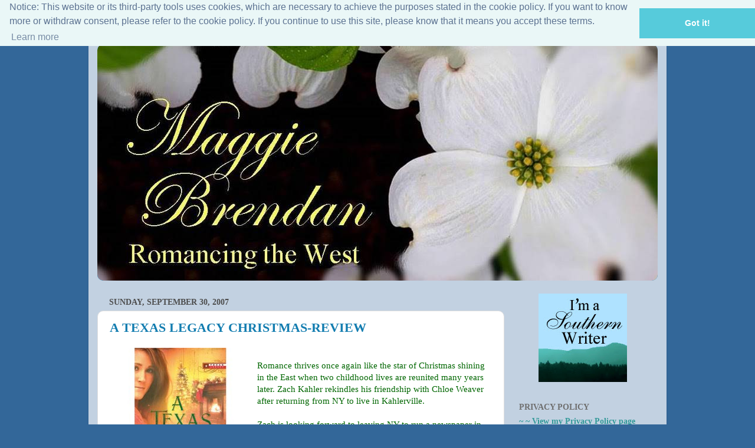

--- FILE ---
content_type: text/html; charset=UTF-8
request_url: https://www.southernbellewriter.com/2007/09/
body_size: 21966
content:
<!DOCTYPE html>
<html class='v2' dir='ltr' lang='en' xmlns='http://www.w3.org/1999/xhtml' xmlns:b='http://www.google.com/2005/gml/b' xmlns:data='http://www.google.com/2005/gml/data' xmlns:expr='http://www.google.com/2005/gml/expr'>
<head>
<link href='https://www.blogger.com/static/v1/widgets/335934321-css_bundle_v2.css' rel='stylesheet' type='text/css'/>
<meta content='width=1100' name='viewport'/>
<meta content='text/html; charset=UTF-8' http-equiv='Content-Type'/>
<meta content='blogger' name='generator'/>
<link href='https://www.southernbellewriter.com/favicon.ico' rel='icon' type='image/x-icon'/>
<link href='https://www.southernbellewriter.com/2007/09/' rel='canonical'/>
<link rel="alternate" type="application/atom+xml" title="southernbellewriter - Atom" href="https://www.southernbellewriter.com/feeds/posts/default" />
<link rel="alternate" type="application/rss+xml" title="southernbellewriter - RSS" href="https://www.southernbellewriter.com/feeds/posts/default?alt=rss" />
<link rel="service.post" type="application/atom+xml" title="southernbellewriter - Atom" href="https://www.blogger.com/feeds/26344247/posts/default" />
<!--Can't find substitution for tag [blog.ieCssRetrofitLinks]-->
<meta content='https://www.southernbellewriter.com/2007/09/' property='og:url'/>
<meta content='southernbellewriter' property='og:title'/>
<meta content='' property='og:description'/>
<title>southernbellewriter: September 2007</title>
<style id='page-skin-1' type='text/css'><!--
/*-----------------------------------------------
Blogger Template Style
Name:     Picture Window
Designer: Blogger
URL:      www.blogger.com
----------------------------------------------- */
/* Content
----------------------------------------------- */
body {
font: normal normal 15px Georgia, Utopia, 'Palatino Linotype', Palatino, serif;;
color: #4d4d4d;
background: #336799 none no-repeat scroll center center;
}
html body .region-inner {
min-width: 0;
max-width: 100%;
width: auto;
}
.content-outer {
font-size: 90%;
}
a:link {
text-decoration:none;
color: #137db0;
}
a:visited {
text-decoration:none;
color: #006ba3;
}
a:hover {
text-decoration:underline;
color: #127cdb;
}
.content-outer {
background: transparent url(//www.blogblog.com/1kt/transparent/white80.png) repeat scroll top left;
-moz-border-radius: 15px;
-webkit-border-radius: 15px;
-goog-ms-border-radius: 15px;
border-radius: 15px;
-moz-box-shadow: 0 0 3px rgba(0, 0, 0, .15);
-webkit-box-shadow: 0 0 3px rgba(0, 0, 0, .15);
-goog-ms-box-shadow: 0 0 3px rgba(0, 0, 0, .15);
box-shadow: 0 0 3px rgba(0, 0, 0, .15);
margin: 30px auto;
}
.content-inner {
padding: 15px;
}
/* Header
----------------------------------------------- */
.header-outer {
background: #137db0 url(//www.blogblog.com/1kt/transparent/header_gradient_shade.png) repeat-x scroll top left;
_background-image: none;
color: #ffffff;
-moz-border-radius: 10px;
-webkit-border-radius: 10px;
-goog-ms-border-radius: 10px;
border-radius: 10px;
}
.Header img, .Header #header-inner {
-moz-border-radius: 10px;
-webkit-border-radius: 10px;
-goog-ms-border-radius: 10px;
border-radius: 10px;
}
.header-inner .Header .titlewrapper,
.header-inner .Header .descriptionwrapper {
padding-left: 30px;
padding-right: 30px;
}
.Header h1 {
font: normal normal 36px Georgia, Utopia, 'Palatino Linotype', Palatino, serif;;
text-shadow: 1px 1px 3px rgba(0, 0, 0, 0.3);
}
.Header h1 a {
color: #ffffff;
}
.Header .description {
font-size: 130%;
}
/* Tabs
----------------------------------------------- */
.tabs-inner {
margin: .5em 0 0;
padding: 0;
}
.tabs-inner .section {
margin: 0;
}
.tabs-inner .widget ul {
padding: 0;
background: #f6f6f6 url(//www.blogblog.com/1kt/transparent/tabs_gradient_shade.png) repeat scroll bottom;
-moz-border-radius: 10px;
-webkit-border-radius: 10px;
-goog-ms-border-radius: 10px;
border-radius: 10px;
}
.tabs-inner .widget li {
border: none;
}
.tabs-inner .widget li a {
display: inline-block;
padding: .5em 1em;
margin-right: 0;
color: #118899;
font: normal normal 15px Georgia, Utopia, 'Palatino Linotype', Palatino, serif;;
-moz-border-radius: 0 0 0 0;
-webkit-border-top-left-radius: 0;
-webkit-border-top-right-radius: 0;
-goog-ms-border-radius: 0 0 0 0;
border-radius: 0 0 0 0;
background: transparent none no-repeat scroll top left;
border-right: 1px solid #cecece;
}
.tabs-inner .widget li:first-child a {
padding-left: 1.25em;
-moz-border-radius-topleft: 10px;
-moz-border-radius-bottomleft: 10px;
-webkit-border-top-left-radius: 10px;
-webkit-border-bottom-left-radius: 10px;
-goog-ms-border-top-left-radius: 10px;
-goog-ms-border-bottom-left-radius: 10px;
border-top-left-radius: 10px;
border-bottom-left-radius: 10px;
}
.tabs-inner .widget li.selected a,
.tabs-inner .widget li a:hover {
position: relative;
z-index: 1;
background: #ffffff url(//www.blogblog.com/1kt/transparent/tabs_gradient_shade.png) repeat scroll bottom;
color: #000000;
-moz-box-shadow: 0 0 0 rgba(0, 0, 0, .15);
-webkit-box-shadow: 0 0 0 rgba(0, 0, 0, .15);
-goog-ms-box-shadow: 0 0 0 rgba(0, 0, 0, .15);
box-shadow: 0 0 0 rgba(0, 0, 0, .15);
}
/* Headings
----------------------------------------------- */
h2 {
font: normal bold 100% Georgia, Utopia, 'Palatino Linotype', Palatino, serif;;
text-transform: uppercase;
color: #6f6f6f;
margin: .5em 0;
}
/* Main
----------------------------------------------- */
.main-outer {
background: transparent none repeat scroll top center;
-moz-border-radius: 0 0 0 0;
-webkit-border-top-left-radius: 0;
-webkit-border-top-right-radius: 0;
-webkit-border-bottom-left-radius: 0;
-webkit-border-bottom-right-radius: 0;
-goog-ms-border-radius: 0 0 0 0;
border-radius: 0 0 0 0;
-moz-box-shadow: 0 0 0 rgba(0, 0, 0, .15);
-webkit-box-shadow: 0 0 0 rgba(0, 0, 0, .15);
-goog-ms-box-shadow: 0 0 0 rgba(0, 0, 0, .15);
box-shadow: 0 0 0 rgba(0, 0, 0, .15);
}
.main-inner {
padding: 15px 5px 20px;
}
.main-inner .column-center-inner {
padding: 0 0;
}
.main-inner .column-left-inner {
padding-left: 0;
}
.main-inner .column-right-inner {
padding-right: 0;
}
/* Posts
----------------------------------------------- */
h3.post-title {
margin: 0;
font: normal bold 22px Georgia, Utopia, 'Palatino Linotype', Palatino, serif;;
}
.comments h4 {
margin: 1em 0 0;
font: normal bold 22px Georgia, Utopia, 'Palatino Linotype', Palatino, serif;;
}
.date-header span {
color: #4d4d4d;
}
.post-outer {
background-color: #ffffff;
border: solid 1px #dfdfdf;
-moz-border-radius: 10px;
-webkit-border-radius: 10px;
border-radius: 10px;
-goog-ms-border-radius: 10px;
padding: 15px 20px;
margin: 0 -20px 20px;
}
.post-body {
line-height: 1.4;
font-size: 110%;
position: relative;
}
.post-header {
margin: 0 0 1.5em;
color: #9d9d9d;
line-height: 1.6;
}
.post-footer {
margin: .5em 0 0;
color: #9d9d9d;
line-height: 1.6;
}
#blog-pager {
font-size: 140%
}
#comments .comment-author {
padding-top: 1.5em;
border-top: dashed 1px #ccc;
border-top: dashed 1px rgba(128, 128, 128, .5);
background-position: 0 1.5em;
}
#comments .comment-author:first-child {
padding-top: 0;
border-top: none;
}
.avatar-image-container {
margin: .2em 0 0;
}
/* Comments
----------------------------------------------- */
.comments .comments-content .icon.blog-author {
background-repeat: no-repeat;
background-image: url([data-uri]);
}
.comments .comments-content .loadmore a {
border-top: 1px solid #127cdb;
border-bottom: 1px solid #127cdb;
}
.comments .continue {
border-top: 2px solid #127cdb;
}
/* Widgets
----------------------------------------------- */
.widget ul, .widget #ArchiveList ul.flat {
padding: 0;
list-style: none;
}
.widget ul li, .widget #ArchiveList ul.flat li {
border-top: dashed 1px #ccc;
border-top: dashed 1px rgba(128, 128, 128, .5);
}
.widget ul li:first-child, .widget #ArchiveList ul.flat li:first-child {
border-top: none;
}
.widget .post-body ul {
list-style: disc;
}
.widget .post-body ul li {
border: none;
}
/* Footer
----------------------------------------------- */
.footer-outer {
color:#efefef;
background: transparent url(//www.blogblog.com/1kt/transparent/black50.png) repeat scroll top left;
-moz-border-radius: 10px 10px 10px 10px;
-webkit-border-top-left-radius: 10px;
-webkit-border-top-right-radius: 10px;
-webkit-border-bottom-left-radius: 10px;
-webkit-border-bottom-right-radius: 10px;
-goog-ms-border-radius: 10px 10px 10px 10px;
border-radius: 10px 10px 10px 10px;
-moz-box-shadow: 0 0 0 rgba(0, 0, 0, .15);
-webkit-box-shadow: 0 0 0 rgba(0, 0, 0, .15);
-goog-ms-box-shadow: 0 0 0 rgba(0, 0, 0, .15);
box-shadow: 0 0 0 rgba(0, 0, 0, .15);
}
.footer-inner {
padding: 10px 5px 20px;
}
.footer-outer a {
color: #e7e0ff;
}
.footer-outer a:visited {
color: #a79dce;
}
.footer-outer a:hover {
color: #ffffff;
}
.footer-outer .widget h2 {
color: #bebebe;
}
/* Mobile
----------------------------------------------- */
html body.mobile {
height: auto;
}
html body.mobile {
min-height: 480px;
background-size: 100% auto;
}
.mobile .body-fauxcolumn-outer {
background: transparent none repeat scroll top left;
}
html .mobile .mobile-date-outer, html .mobile .blog-pager {
border-bottom: none;
background: transparent none repeat scroll top center;
margin-bottom: 10px;
}
.mobile .date-outer {
background: transparent none repeat scroll top center;
}
.mobile .header-outer, .mobile .main-outer,
.mobile .post-outer, .mobile .footer-outer {
-moz-border-radius: 0;
-webkit-border-radius: 0;
-goog-ms-border-radius: 0;
border-radius: 0;
}
.mobile .content-outer,
.mobile .main-outer,
.mobile .post-outer {
background: inherit;
border: none;
}
.mobile .content-outer {
font-size: 100%;
}
.mobile-link-button {
background-color: #137db0;
}
.mobile-link-button a:link, .mobile-link-button a:visited {
color: #ffffff;
}
.mobile-index-contents {
color: #4d4d4d;
}
.mobile .tabs-inner .PageList .widget-content {
background: #ffffff url(//www.blogblog.com/1kt/transparent/tabs_gradient_shade.png) repeat scroll bottom;
color: #000000;
}
.mobile .tabs-inner .PageList .widget-content .pagelist-arrow {
border-left: 1px solid #cecece;
}

--></style>
<style id='template-skin-1' type='text/css'><!--
body {
min-width: 980px;
}
.content-outer, .content-fauxcolumn-outer, .region-inner {
min-width: 980px;
max-width: 980px;
_width: 980px;
}
.main-inner .columns {
padding-left: 0;
padding-right: 260px;
}
.main-inner .fauxcolumn-center-outer {
left: 0;
right: 260px;
/* IE6 does not respect left and right together */
_width: expression(this.parentNode.offsetWidth -
parseInt("0") -
parseInt("260px") + 'px');
}
.main-inner .fauxcolumn-left-outer {
width: 0;
}
.main-inner .fauxcolumn-right-outer {
width: 260px;
}
.main-inner .column-left-outer {
width: 0;
right: 100%;
margin-left: -0;
}
.main-inner .column-right-outer {
width: 260px;
margin-right: -260px;
}
#layout {
min-width: 0;
}
#layout .content-outer {
min-width: 0;
width: 800px;
}
#layout .region-inner {
min-width: 0;
width: auto;
}
body#layout div.add_widget {
padding: 8px;
}
body#layout div.add_widget a {
margin-left: 32px;
}
--></style>
<link href='https://www.blogger.com/dyn-css/authorization.css?targetBlogID=26344247&amp;zx=4ea20d06-6d38-4ea5-b7c1-fb8ec2526b22' media='none' onload='if(media!=&#39;all&#39;)media=&#39;all&#39;' rel='stylesheet'/><noscript><link href='https://www.blogger.com/dyn-css/authorization.css?targetBlogID=26344247&amp;zx=4ea20d06-6d38-4ea5-b7c1-fb8ec2526b22' rel='stylesheet'/></noscript>
<meta name='google-adsense-platform-account' content='ca-host-pub-1556223355139109'/>
<meta name='google-adsense-platform-domain' content='blogspot.com'/>

</head>
<body class='loading variant-shade'>
<div class='navbar section' id='navbar' name='Navbar'><div class='widget Navbar' data-version='1' id='Navbar1'><script type="text/javascript">
    function setAttributeOnload(object, attribute, val) {
      if(window.addEventListener) {
        window.addEventListener('load',
          function(){ object[attribute] = val; }, false);
      } else {
        window.attachEvent('onload', function(){ object[attribute] = val; });
      }
    }
  </script>
<div id="navbar-iframe-container"></div>
<script type="text/javascript" src="https://apis.google.com/js/platform.js"></script>
<script type="text/javascript">
      gapi.load("gapi.iframes:gapi.iframes.style.bubble", function() {
        if (gapi.iframes && gapi.iframes.getContext) {
          gapi.iframes.getContext().openChild({
              url: 'https://www.blogger.com/navbar/26344247?origin\x3dhttps://www.southernbellewriter.com',
              where: document.getElementById("navbar-iframe-container"),
              id: "navbar-iframe"
          });
        }
      });
    </script><script type="text/javascript">
(function() {
var script = document.createElement('script');
script.type = 'text/javascript';
script.src = '//pagead2.googlesyndication.com/pagead/js/google_top_exp.js';
var head = document.getElementsByTagName('head')[0];
if (head) {
head.appendChild(script);
}})();
</script>
</div></div>
<div class='body-fauxcolumns'>
<div class='fauxcolumn-outer body-fauxcolumn-outer'>
<div class='cap-top'>
<div class='cap-left'></div>
<div class='cap-right'></div>
</div>
<div class='fauxborder-left'>
<div class='fauxborder-right'></div>
<div class='fauxcolumn-inner'>
</div>
</div>
<div class='cap-bottom'>
<div class='cap-left'></div>
<div class='cap-right'></div>
</div>
</div>
</div>
<div class='content'>
<div class='content-fauxcolumns'>
<div class='fauxcolumn-outer content-fauxcolumn-outer'>
<div class='cap-top'>
<div class='cap-left'></div>
<div class='cap-right'></div>
</div>
<div class='fauxborder-left'>
<div class='fauxborder-right'></div>
<div class='fauxcolumn-inner'>
</div>
</div>
<div class='cap-bottom'>
<div class='cap-left'></div>
<div class='cap-right'></div>
</div>
</div>
</div>
<div class='content-outer'>
<div class='content-cap-top cap-top'>
<div class='cap-left'></div>
<div class='cap-right'></div>
</div>
<div class='fauxborder-left content-fauxborder-left'>
<div class='fauxborder-right content-fauxborder-right'></div>
<div class='content-inner'>
<link href='//cdnjs.cloudflare.com/ajax/libs/cookieconsent2/3.0.3/cookieconsent.min.css' rel='stylesheet' type='text/css'/>
<script src='//cdnjs.cloudflare.com/ajax/libs/cookieconsent2/3.0.3/cookieconsent.min.js'></script>
<script>
window.addEventListener("load", function(){
window.cookieconsent.initialise({
  "palette": {
    "popup": {
      "background": "#eaf7f7",
      "text": "#5c7291"
    },
    "button": {
      "background": "#56cbdb",
      "text": "#ffffff"
    }
  },
  "theme": "edgeless",
  "position": "top",
  "content": {
    "message": "Notice: This website or its third-party tools uses cookies, which are necessary to achieve the purposes stated in the cookie policy. If you want to know more or withdraw consent, please refer to the cookie policy. If you continue to use this site, please know that it means you accept these terms.",
    "href": "https://southernbellewriter.blogspot.com/p/cookie-policy.html"
  }
})});
</script>
<header>
<div class='header-outer'>
<div class='header-cap-top cap-top'>
<div class='cap-left'></div>
<div class='cap-right'></div>
</div>
<div class='fauxborder-left header-fauxborder-left'>
<div class='fauxborder-right header-fauxborder-right'></div>
<div class='region-inner header-inner'>
<div class='header section' id='header' name='Header'><div class='widget Header' data-version='1' id='Header1'>
<div id='header-inner'>
<a href='https://www.southernbellewriter.com/' style='display: block'>
<img alt="southernbellewriter" height="401px; " id="Header1_headerimg" src="//2.bp.blogspot.com/_Vmhlkr4PSYQ/TC7FbHFxdDI/AAAAAAAAEDw/6umaS1TXTAY/S1600-R/Header+from+practice+blog+USE+THIS+ON+MAGGIES.jpg" style="display: block" width="970px; ">
</a>
</div>
</div></div>
</div>
</div>
<div class='header-cap-bottom cap-bottom'>
<div class='cap-left'></div>
<div class='cap-right'></div>
</div>
</div>
</header>
<div class='tabs-outer'>
<div class='tabs-cap-top cap-top'>
<div class='cap-left'></div>
<div class='cap-right'></div>
</div>
<div class='fauxborder-left tabs-fauxborder-left'>
<div class='fauxborder-right tabs-fauxborder-right'></div>
<div class='region-inner tabs-inner'>
<div class='tabs no-items section' id='crosscol' name='Cross-Column'></div>
<div class='tabs no-items section' id='crosscol-overflow' name='Cross-Column 2'></div>
</div>
</div>
<div class='tabs-cap-bottom cap-bottom'>
<div class='cap-left'></div>
<div class='cap-right'></div>
</div>
</div>
<div class='main-outer'>
<div class='main-cap-top cap-top'>
<div class='cap-left'></div>
<div class='cap-right'></div>
</div>
<div class='fauxborder-left main-fauxborder-left'>
<div class='fauxborder-right main-fauxborder-right'></div>
<div class='region-inner main-inner'>
<div class='columns fauxcolumns'>
<div class='fauxcolumn-outer fauxcolumn-center-outer'>
<div class='cap-top'>
<div class='cap-left'></div>
<div class='cap-right'></div>
</div>
<div class='fauxborder-left'>
<div class='fauxborder-right'></div>
<div class='fauxcolumn-inner'>
</div>
</div>
<div class='cap-bottom'>
<div class='cap-left'></div>
<div class='cap-right'></div>
</div>
</div>
<div class='fauxcolumn-outer fauxcolumn-left-outer'>
<div class='cap-top'>
<div class='cap-left'></div>
<div class='cap-right'></div>
</div>
<div class='fauxborder-left'>
<div class='fauxborder-right'></div>
<div class='fauxcolumn-inner'>
</div>
</div>
<div class='cap-bottom'>
<div class='cap-left'></div>
<div class='cap-right'></div>
</div>
</div>
<div class='fauxcolumn-outer fauxcolumn-right-outer'>
<div class='cap-top'>
<div class='cap-left'></div>
<div class='cap-right'></div>
</div>
<div class='fauxborder-left'>
<div class='fauxborder-right'></div>
<div class='fauxcolumn-inner'>
</div>
</div>
<div class='cap-bottom'>
<div class='cap-left'></div>
<div class='cap-right'></div>
</div>
</div>
<!-- corrects IE6 width calculation -->
<div class='columns-inner'>
<div class='column-center-outer'>
<div class='column-center-inner'>
<div class='main section' id='main' name='Main'><div class='widget Blog' data-version='1' id='Blog1'>
<div class='blog-posts hfeed'>

          <div class="date-outer">
        
<h2 class='date-header'><span>Sunday, September 30, 2007</span></h2>

          <div class="date-posts">
        
<div class='post-outer'>
<div class='post hentry'>
<a name='9072353232991131177'></a>
<h3 class='post-title entry-title'>
<a href='https://www.southernbellewriter.com/2007/09/texas-legacy-christmas-review.html'>A TEXAS LEGACY CHRISTMAS-REVIEW</a>
</h3>
<div class='post-header'>
<div class='post-header-line-1'></div>
</div>
<div class='post-body entry-content'>
<a href="https://blogger.googleusercontent.com/img/b/R29vZ2xl/AVvXsEhQpRzVAjCmBL8UUIr_0RLBSulCIHKUouyFI5W4oIwDGDavUVg8Wykk0NTSf5FuvkBIAvtdfxqamylXueLeLvua-Qao1lKDF0wPk0Dc19yZxaLIUQhyphenhyphenkf1YAEbPi_t9eDHEYoEgYg/s1600-h/51ELB5SjM8L__AA240_.jpg"><img alt="" border="0" id="BLOGGER_PHOTO_ID_5116117664519114514" src="https://blogger.googleusercontent.com/img/b/R29vZ2xl/AVvXsEhQpRzVAjCmBL8UUIr_0RLBSulCIHKUouyFI5W4oIwDGDavUVg8Wykk0NTSf5FuvkBIAvtdfxqamylXueLeLvua-Qao1lKDF0wPk0Dc19yZxaLIUQhyphenhyphenkf1YAEbPi_t9eDHEYoEgYg/s320/51ELB5SjM8L__AA240_.jpg" style="FLOAT: left; MARGIN: 0px 10px 10px 0px; CURSOR: hand" /></a><br /><div><span style="font-family:lucida grande;color:#006600;">Romance thrives once again like the star of Christmas shining in the East when two childhood lives are reunited many years later. Zach Kahler rekindles his friendship with Chloe Weaver after returning from NY to live in Kahlerville. </span></div><div><span style="color:#006600;"></span> </div><div><span style="color:#006600;"></span></div><div><span style="color:#006600;"><br />     Zach is looking forward to leaving NY to run a newspaper in his hometown after big city life. Implusively, he adopts 6 year old twins after they pick his pocket. Once they arrive in Kahlerville, they reside in a boardinghouse where Chole is working until he can find a proper house to purchase. The children become a handful to manange, however, but he is endeared to them despite their antics. He remembers Chloe as he little girl whom he used to give his lunch to back in his school days and the affect she has on Zack, now that she is all grown-up, takes his breath away. He must first provide a stable home for the twins before getting involved with love.</span></div><div><span style="color:#006600;"></span></div><div><span style="color:#006600;"><br />     Chloe was an abandoned, poor girl and grew up with a wounded heart. Jacob Barton is a demanding employer who  is totally smitten with Chole and confesses his love to her. Her response is not what he wants to hear so he refuses to give up. He knows that she is attracted to Zach and makes it difficult for her to see him while working at the boardinghouse. She needs her job desparately and works hard, so she she does not upset his continual advances to court her.</span></div><div> </div><div><span style="color:#006600;"></span></div><div><span style="color:#006600;"><br />     A miracle of love awaits you in the festive Christmas story along with well developed subplots and compelling characters from other Texas Legacy series. This is a wonderful romance to put you in the mood for the holidays. DiAnn Mills creates another memorable love story that will warm your heart like a cup of hot chocolate. This would make a perfect gift to those on your list who love a historical told with vivid imagery as only DiAnn can do!</span></div>
<div style='clear: both;'></div>
</div>
<div class='post-footer'>
<div class='post-footer-line post-footer-line-1'><span class='post-timestamp'>
at
<a class='timestamp-link' href='https://www.southernbellewriter.com/2007/09/texas-legacy-christmas-review.html' rel='bookmark' title='permanent link'><abbr class='published' title='2007-09-30T17:48:00-04:00'>5:48 PM</abbr></a>
</span>
<span class='post-comment-link'>
<a class='comment-link' href='https://www.blogger.com/comment/fullpage/post/26344247/9072353232991131177' onclick=''>0
comments</a>
</span>
<span class='post-icons'>
<span class='item-action'>
<a href='https://www.blogger.com/email-post/26344247/9072353232991131177' title='Email Post'>
<img alt="" class="icon-action" height="13" src="//img1.blogblog.com/img/icon18_email.gif" width="18">
</a>
</span>
</span>
<div class='post-share-buttons'>
<a class='goog-inline-block share-button sb-email' href='https://www.blogger.com/share-post.g?blogID=26344247&postID=9072353232991131177&target=email' target='_blank' title='Email This'><span class='share-button-link-text'>Email This</span></a><a class='goog-inline-block share-button sb-blog' href='https://www.blogger.com/share-post.g?blogID=26344247&postID=9072353232991131177&target=blog' onclick='window.open(this.href, "_blank", "height=270,width=475"); return false;' target='_blank' title='BlogThis!'><span class='share-button-link-text'>BlogThis!</span></a><a class='goog-inline-block share-button sb-twitter' href='https://www.blogger.com/share-post.g?blogID=26344247&postID=9072353232991131177&target=twitter' target='_blank' title='Share to X'><span class='share-button-link-text'>Share to X</span></a><a class='goog-inline-block share-button sb-facebook' href='https://www.blogger.com/share-post.g?blogID=26344247&postID=9072353232991131177&target=facebook' onclick='window.open(this.href, "_blank", "height=430,width=640"); return false;' target='_blank' title='Share to Facebook'><span class='share-button-link-text'>Share to Facebook</span></a><a class='goog-inline-block share-button sb-pinterest' href='https://www.blogger.com/share-post.g?blogID=26344247&postID=9072353232991131177&target=pinterest' target='_blank' title='Share to Pinterest'><span class='share-button-link-text'>Share to Pinterest</span></a>
</div>
</div>
<div class='post-footer-line post-footer-line-2'><span class='post-labels'>
</span>
</div>
<div class='post-footer-line post-footer-line-3'></div>
</div>
</div>
</div>

        </div></div>
      
</div>
<div class='blog-pager' id='blog-pager'>
<span id='blog-pager-newer-link'>
<a class='blog-pager-newer-link' href='https://www.southernbellewriter.com/search?updated-max=2008-04-22T07:46:00-04:00&max-results=11&reverse-paginate=true' id='Blog1_blog-pager-newer-link' title='Newer Posts'>Newer Posts</a>
</span>
<span id='blog-pager-older-link'>
<a class='blog-pager-older-link' href='https://www.southernbellewriter.com/search?updated-max=2007-09-30T17:48:00-04:00&max-results=11' id='Blog1_blog-pager-older-link' title='Older Posts'>Older Posts</a>
</span>
<a class='home-link' href='https://www.southernbellewriter.com/'>Home</a>
</div>
<div class='clear'></div>
<div class='blog-feeds'>
<div class='feed-links'>
Subscribe to:
<a class='feed-link' href='https://www.southernbellewriter.com/feeds/posts/default' target='_blank' type='application/atom+xml'>Comments (Atom)</a>
</div>
</div>
</div></div>
</div>
</div>
<div class='column-left-outer'>
<div class='column-left-inner'>
<aside>
</aside>
</div>
</div>
<div class='column-right-outer'>
<div class='column-right-inner'>
<aside>
<div class='sidebar section' id='sidebar-right-1'><div class='widget HTML' data-version='1' id='HTML14'>
<div class='widget-content'>
<center><a href="http://southernwritersmagazine.blogspot.com" target="_blank"><img alt="Southern Writers Suite T button" src="https://lh3.googleusercontent.com/blogger_img_proxy/[base64]s0-d"></a></center>
</div>
<div class='clear'></div>
</div><div class='widget HTML' data-version='1' id='HTML2'>
<h2 class='title'>Privacy Policy</h2>
<div class='widget-content'>
<span =""  style="color:#3366ff;"><a href="https://southernbellewriter.blogspot.com/p/privacy-policy.html"><span style="font-weight: bold;"><span =""  style="color:#339999;">~ ~ View my Privacy Policy page by clicking here. ~ ~</span><br /></span></a></span>
</div>
<div class='clear'></div>
</div><div class='widget Image' data-version='1' id='Image10'>
<h2>Welcome To My Blog!</h2>
<div class='widget-content'>
<img alt='Welcome To My Blog!' height='108' id='Image10_img' src='//2.bp.blogspot.com/_Vmhlkr4PSYQ/TC7Kiy3SbuI/AAAAAAAAEEg/aJKNPujTw84/S250/plantation+old+header+5.jpg' width='230'/>
<br/>
</div>
<div class='clear'></div>
</div><div class='widget HTML' data-version='1' id='HTML12'>
<h2 class='title'>Newsletter &amp; Blog Sign Up</h2>
<div class='widget-content'>
<span style="font-weight:bold;"><span style="color:#3366ff;"><a href="http://eepurl.com/dv1kp5">Click here for Newsletter &amp; Blog notification sign-up</a></span></span>
</div>
<div class='clear'></div>
</div><div class='widget Image' data-version='1' id='Image2'>
<h2>Southern Writers Magazine</h2>
<div class='widget-content'>
<a href='http://www.southernwritersmagazine.com/back-issues.html'>
<img alt='Southern Writers Magazine' height='267' id='Image2_img' src='https://blogger.googleusercontent.com/img/b/R29vZ2xl/AVvXsEhPyKaqizp6yL2pr1e5M7WfwsGv8g5cZfSKjAcT-n6uprQEdU__JKMAdh3jcR0-JXVB_UYjSXCokL36NDqErUoSqogefyEGR6W6ibglEt-VWasUKuO3tesZllTo9KU6hACuWhdaOA/s1600/Maggie+Southern+Writers+Magazine.png' width='215'/>
</a>
<br/>
<span class='caption'>Maggie Brendan: Belle of the Books  Nov/Dec 2013 issue</span>
</div>
<div class='clear'></div>
</div><div class='widget Image' data-version='1' id='Image20'>
<div class='widget-content'>
<img alt='' height='320' id='Image20_img' src='https://blogger.googleusercontent.com/img/b/R29vZ2xl/AVvXsEhJP7hIK2OppU0GgJeQwJPYOqKif9xJLm0fJvw4gFBcCw__U7lgYS2X95JqPuhUGv4TJFc5k2qEDW5lYt4wy3pP352BSEjNYsAflFCj_mBJN9nj-J9VU6AP78Ayox-ENY04fH86vw/s1600/Brendan_TrustingGrace.jpg' width='207'/>
<br/>
</div>
<div class='clear'></div>
</div><div class='widget Image' data-version='1' id='Image9'>
<div class='widget-content'>
<img alt='' height='320' id='Image9_img' src='https://blogger.googleusercontent.com/img/b/R29vZ2xl/AVvXsEgycXO1tuq0sSosmRHVZHRD9-ikwPfXyIMK4uNIU8uGCJSOXbiTE_x7ohJ6S-ceuCSdHuDnNzbvTIHbuApvf03pZStnj3q4sXuxWsV1cYkzDTSt9RbsM4-h1A26PHIyDbIbTFTlUA/s1600/Brendan_SweetMisfortune.jpg' width='206'/>
<br/>
</div>
<div class='clear'></div>
</div><div class='widget Image' data-version='1' id='Image19'>
<div class='widget-content'>
<img alt='' height='389' id='Image19_img' src='https://blogger.googleusercontent.com/img/b/R29vZ2xl/AVvXsEj_uOkwvGOJXF4ap0jTo2ll_s3QNY-_QHa4Tm3NDStKIJYXxAJcwdpggDjqB52psIokkTJ_bik40nQxcNAhg4xFORoAtkMBqCrC5YQvkZETVYYYcnz9pk2-3Yj1pjhyphenhyphenEd5EkP990A/s1600/Brendan_Trouble_front+%25282%2529.jpg' width='252'/>
<br/>
</div>
<div class='clear'></div>
</div><div class='widget Image' data-version='1' id='Image17'>
<div class='widget-content'>
<img alt='' height='200' id='Image17_img' src='https://blogger.googleusercontent.com/img/b/R29vZ2xl/AVvXsEgoYb9jfl8jkJzQxSTGB_vKOZL0ECmdvmHkGQ5y9YZ-j8xQn6B2YqO1fZAZTHtBlcZT2eqMuVJXn-BM_rUgxcj6TChqKxaZMs8HefXtQdekbN93ys9V_W88a86BXDvf9Dt5xmMVvw/s250/IRCA+badge.jpg' width='200'/>
<br/>
</div>
<div class='clear'></div>
</div><div class='widget Text' data-version='1' id='Text9'>
<h2 class='title'>A 4-Star Review!</h2>
<div class='widget-content'>
<span style="color:#6666cc;">The final book in the  beautifully written Blue Willow Brides series centers on another Olsen  sister, Anna. The characters are lovely, endearing and well thought  out.  The storyline flows evenly throughout the book with twists along  the way.  Brendan continues to give fans of historical romance  everything they have come to expect, with the addition of some surprises  they didn't see coming. <b>--Romantic Times Review</b></span>
</div>
<div class='clear'></div>
</div><div class='widget Image' data-version='1' id='Image16'>
<h2>PERFECTLY MATCHED</h2>
<div class='widget-content'>
<img alt='PERFECTLY MATCHED' height='250' id='Image16_img' src='https://blogger.googleusercontent.com/img/b/R29vZ2xl/AVvXsEgr1pyPo-DKYezhA8pwQaGa2hz80Vz4Rf2_M300O2bu6t7TCeHIl1N356h4PQ-Qh_2oWgg94SVZIhW0Oq4anbREcMpgcRJ1nrEBzKBteYQLn7OBjcdwpxe8_9ImgYywVGCbxT3l1A/s250/Perfectly+Matched+cover.jpg' width='162'/>
<br/>
<span class='caption'>BOOK THREE</span>
</div>
<div class='clear'></div>
</div><div class='widget Image' data-version='1' id='Image18'>
<h2>TWICE PROMISED</h2>
<div class='widget-content'>
<img alt='TWICE PROMISED' height='250' id='Image18_img' src='https://blogger.googleusercontent.com/img/b/R29vZ2xl/AVvXsEiK6tYOIUm9kaFXW73zky95_idLEjTuMKt_QQVXjLsCrlfQJh9vsmqBQuUOYm4bsvoBMtLJQjbIVfczUi6S28RHM0mb0i43_1gZgjq50AzEso_AJrh1AOfm0QF5OwZpbWY68RwZfA/s250/Twice+Promised+bk+2.jpg' width='162'/>
<br/>
<span class='caption'>BOOK TWO</span>
</div>
<div class='clear'></div>
</div><div class='widget Image' data-version='1' id='Image15'>
<h2>DEEPLY DEVOTED</h2>
<div class='widget-content'>
<a href='http://www.revellbooks.com/ME2/Audiences/dirmod.asp?sid=0477683E4046471488BD7BAC8DCFB004&nm=&type=PubCom&mod=PubComProductCatalog&mid=BF1316AF9E334B7BA1C33CB61CF48A4E&tier=3&id=F3FDBA13793742E883AF323F74B148AB'>
<img alt='DEEPLY DEVOTED' height='250' id='Image15_img' src='https://blogger.googleusercontent.com/img/b/R29vZ2xl/AVvXsEgLoDVqyTyWnOSuNu36jmPQGn73LBddS2cTFB2eWGEMXy-kxFSefarY1m6F1hQW7DzznYiBCdtYqNKf_ND3QVaHlJRSRiQZfs5QI8hQ_SnS6ozbJqgPXGOF5aQf76QHV7UDDd-B6Q/s250/Maggie+small+jpg+cover.jpg' width='162'/>
</a>
<br/>
<span class='caption'>BOOK ONE</span>
</div>
<div class='clear'></div>
</div><div class='widget Text' data-version='1' id='Text5'>
<h2 class='title'>From Romantic Times...</h2>
<div class='widget-content'>
<p class="yiv1755920958MsoNormal" id="yui_3_2_0_1_13468564026201409"><span   id="yui_3_2_0_1_13468564026201406"  style="font-family:&quot;;font-size:12.0pt;color:red;">FROM ROMANTIC TIMES REVIEW- 4 stars</span></p><p class="yiv1755920958MsoNormal"><span style="font-family:&quot;;font-size:14.0pt;color:black;">  </span></p><p class="yiv1755920958MsoNormal" id="yui_3_2_0_1_13468564026201423">Two  mail-order brides, one groom and a few misunderstandings collide in the  second blue Willow Brides book.  Brendan's characters are witty,  charming and fun to be around, and she brings her trademark writing  style to the Wild West.<br /><br /><b>Then Book summary:</b></p><i>In  1888 Central City, CO, Greta Olson is determined to be happy as a  mail-order bride to Jess Gifford.  Then she learns that another woman,  Cora Johnson, has answered the same ad.  She is certain Jess didn't  place the ad.  Jess knows that his brother, Zach, placed the ad and he's  furious. <br /><br />Zach and Jess will have to decide which woman each wants to  marry-- but surprises await them when the women have their own  opinions.  --Patsy Glans</i>
</div>
<div class='clear'></div>
</div><div class='widget Text' data-version='1' id='Text4'>
<h2 class='title'>What people are saying...</h2>
<div class='widget-content'>
Here's where people are saying on Amazon about Deeply Devoted...<br/><br/><p id="yui_3_2_0_1_13468564026201451" class="yiv1755920958MsoNormal"><i><span style="font-size:16.5pt;font-family:&quot;Georgia&quot;, &quot;serif&quot;;color:#333333;">&#8220;</span></i><span id="yui_3_2_0_1_13468564026201448" style="font-size:10.0pt;font-family:&quot;Verdana&quot;, &quot;sans-serif&quot;;color:black;"> <a id="yui_3_2_0_1_13468564026201445" rel="nofollow" target="_blank" href="http://www.amazon.com/review/RYQ1UHBU9M1QA/ref=cm_cr_quotes_dprb_0?ie=UTF8&amp;ASIN=0800734629&amp;nodeID=283155&amp;store=books" title="Read the full review by Cindy W."><i id="yui_3_2_0_1_13468564026201442"><span id="yui_3_2_0_1_13468564026201439" style="font-size:10.5pt;font-family:&quot;Georgia&quot;, &quot;serif&quot;;color:#333333;text-decoration:none;">I would highly recommend Deeply Devoted to anyone wanting a good Christian romantic story to </span></i></a></span><i><span style="font-size:10.5pt;font-family:&quot;Georgia&quot;, &quot;serif&quot;;color:#333333;"><a rel="nofollow" target="_blank" href="http://www.amazon.com/review/RYQ1UHBU9M1QA/ref=cm_cr_quotes_dprb_0?ie=UTF8&amp;ASIN=0800734629&amp;nodeID=283155&amp;store=books" title="Read the full review by Cindy W."><span style="color:#333333;text-decoration:none;">read. </span></a></span></i><i><span style="font-size:16.5pt;font-family:&quot;Georgia&quot;, &quot;serif&quot;;color:#333333;">&#8221;</span></i><i><span style="font-size:10.5pt;font-family:&quot;Georgia&quot;, &quot;serif&quot;;color:#333333;"> </span></i><span style="font-size:9.0pt;font-family:&quot;Arial&quot;, &quot;sans-serif&quot;;color:#666666;">Cindy W.</span><span style="font-size:9.0pt;font-family:&quot;Arial&quot;, &quot;sans-serif&quot;;color:#999999;"> | </span><span style="font-size:9.0pt;font-family:&quot;Arial&quot;, &quot;sans-serif&quot;;color:#666666;">18 reviewers made a similar statement</span><span style="font-size:10.0pt;font-family:&quot;Verdana&quot;, &quot;sans-serif&quot;;color:black;"> </span></p><p class="yiv1755920958MsoNormal"><i><span style="font-size:16.5pt;font-family:&quot;Georgia&quot;, &quot;serif&quot;;color:#333333;">&#8220;</span></i><span style="font-size:10.0pt;font-family:&quot;Verdana&quot;, &quot;sans-serif&quot;;color:black;"> <a rel="nofollow" target="_blank" href="http://www.amazon.com/review/RBSHZ6RBIY69K/ref=cm_cr_quotes_dprb_1?ie=UTF8&amp;ASIN=0800734629&amp;nodeID=283155&amp;store=books" title="Read the full review by Lynn Underwood"><i><span style="font-size:10.5pt;font-family:&quot;Georgia&quot;, &quot;serif&quot;;color:#333333;text-decoration:none;">I love the story and Maggie makes all her characters come to life with her excellent </span></i></a></span><i><span style="font-size:10.5pt;font-family:&quot;Georgia&quot;, &quot;serif&quot;;color:#333333;"><a rel="nofollow" target="_blank" href="http://www.amazon.com/review/RBSHZ6RBIY69K/ref=cm_cr_quotes_dprb_1?ie=UTF8&amp;ASIN=0800734629&amp;nodeID=283155&amp;store=books" title="Read the full review by Lynn Underwood"><span style="color:#333333;text-decoration:none;">writing. </span></a></span></i><i><span style="font-size:16.5pt;font-family:&quot;Georgia&quot;, &quot;serif&quot;;color:#333333;">&#8221;</span></i><i><span style="font-size:10.5pt;font-family:&quot;Georgia&quot;, &quot;serif&quot;;color:#333333;"> </span></i><span style="font-size:9.0pt;font-family:&quot;Arial&quot;, &quot;sans-serif&quot;;color:#666666;">Lynn Underwood</span><span style="font-size:9.0pt;font-family:&quot;Arial&quot;, &quot;sans-serif&quot;;color:#999999;"> | </span><span style="font-size:9.0pt;font-family:&quot;Arial&quot;, &quot;sans-serif&quot;;color:#666666;">21 reviewers made a similar statement</span><span style="font-size:10.0pt;font-family:&quot;Verdana&quot;, &quot;sans-serif&quot;;color:black;"> </span></p><i><span style="font-size:16.5pt;font-family:&quot;Georgia&quot;, &quot;serif&quot;;color:#333333;">&#8220;</span></i><span id="yui_3_2_0_1_13468564026201437" style="font-size:10.0pt;font-family:&quot;Verdana&quot;, &quot;sans-serif&quot;;color:black;"> <a id="yui_3_2_0_1_13468564026201436" rel="nofollow" target="_blank" href="http://www.amazon.com/review/RND6634DJQQA1/ref=cm_cr_quotes_dprb_2?ie=UTF8&amp;ASIN=0800734629&amp;nodeID=283155&amp;store=books" title="Read the full review by loving5kids"><i id="yui_3_2_0_1_13468564026201435"><span id="yui_3_2_0_1_13468564026201434" style="font-size:10.5pt;font-family:&quot;Georgia&quot;, &quot;serif&quot;;color:#333333;text-decoration:none;">The characters were very easy to like and had me thinking twice about certain issues in </span></i></a></span><a rel="nofollow" target="_blank" href="http://www.amazon.com/review/RND6634DJQQA1/ref=cm_cr_quotes_dprb_2?ie=UTF8&amp;ASIN=0800734629&amp;nodeID=283155&amp;store=books" title="Read the full review by loving5kids"><i><span style="font-size:10.5pt;font-family:&quot;Georgia&quot;, &quot;serif&quot;;color:#333333;text-decoration:none;">history. </span></i></a><a rel="nofollow" name="advice-quote-list-dpReviewsBucketSummary"></a><i><span style="font-size:16.5pt;font-family:&quot;Georgia&quot;, &quot;serif&quot;;color:#333333;">&#8221;</span></i><i><span style="font-size:10.5pt;font-family:&quot;Georgia&quot;, &quot;serif&quot;;color:#333333;"> </span></i><span style="font-size:9.0pt;font-family:&quot;Arial&quot;, &quot;sans-serif&quot;;color:#666666;">loving5kids</span><span style="font-size:9.0pt;font-family:&quot;Arial&quot;, &quot;sans-serif&quot;;color:#999999;"> | </span><span style="font-size:9.0pt;font-family:&quot;Arial&quot;, &quot;sans-serif&quot;;color:#666666;">11 reviewers made a similar statement</span><br/>
</div>
<div class='clear'></div>
</div><div class='widget Text' data-version='1' id='Text2'>
<h2 class='title'>Praise for Deeply Devoted...</h2>
<div class='widget-content'>
Maggie Brendan has done it again&#8212;stolen my heart with a love story that  left me breathless. As gentle as a prairie breeze and as delicate as the  Blue Willow china for which the series is named, <i id="yui_3_2_0_5_1313552018866154">Deeply Devoted</i> is a tender and haunting tale that stirs heart and soul&#8212;deeply&#8212;well beyond the last page. <span style="font-weight: bold;">-- Julie Lessman</span>, Best Selling Author of <span style="font-style: italic;">Daughter of Boston</span> series<br/><br/><br/><span style="font-weight: bold;" class="ProductCreator">Brendan, Maggie. </span> <span style="font-weight: bold;" class="ProductName">Deeply Devoted. </span> <span style="font-weight: bold;" class="ProductPublisher">Revell. </span><span style="font-weight: bold;" class="ProductCategory">(Blue Willow Brides, Bk. 1). Sept. 2011. c.352p. ISBN 9780800734626. pap. $14.99. CF</span><span style="font-weight: bold;"> </span><br/> Instead of choosing the young lady his mother has  picked for him,  Peter Andersen sends to Amsterdam for a mail-order bride  in this new  series by Brendan (&#8220;Heart of the West&#8221; series). Catharine  Olsen arrives  in Cheyenne, WY, with her mother&#8217;s china and her two  sisters in tow.  Peter is patient not only with Catharine but with her  sisters. However,  as the two begin their life together on the wheat  farm, Peter&#8217;s mother  will go to any length to see her son&#8217;s marriage  destroyed. <span class="Bold Verdict">VERDICT</span>  This novel should  appeal to fans of Lori Wick who enjoy a gentle  romance with a Western  twist as well as those who like reading about  cultural clashes. --<a href="http://LibraryJournal.com">LibraryJournal.com</a><br/>
</div>
<div class='clear'></div>
</div><div class='widget Image' data-version='1' id='Image13'>
<h2>Visit my website!</h2>
<div class='widget-content'>
<a href='http://www.maggiebrendan.com'>
<img alt='Visit my website!' height='80' id='Image13_img' src='https://blogger.googleusercontent.com/img/b/R29vZ2xl/AVvXsEi8yvSxIgHst4iaedkB19VX4Av8CXzFgE6QNpEy4-bpfW_-ZoHXnY2wz6extsM70OGbtRK7QHL4nmvTX0Ov8xssJHoESPepA3BPnoFS4hKO8zpoNX3EOUzMlC-QOUMgkYkbUiuAoQ/s1600-r/286026_SweetMisfortuneBrendan_FBHeader.jpg' width='215'/>
</a>
<br/>
<span class='caption'>MaggieBrendan.com</span>
</div>
<div class='clear'></div>
</div><div class='widget Image' data-version='1' id='Image6'>
<h2>BOOK 3 - HEART OF THE WEST</h2>
<div class='widget-content'>
<a href='http://www.revellbooks.com/ME2/Audiences/dirmod.asp?sid=0477683E4046471488BD7BAC8DCFB004&nm=&type=PubCom&mod=PubComProductCatalog&mid=BF1316AF9E334B7BA1C33CB61CF48A4E&tier=3&id=B09FD134716841EE960BE39AF768CE56'>
<img alt='BOOK 3 - HEART OF THE WEST' height='180' id='Image6_img' src='//4.bp.blogspot.com/_ESzEqynvZzE/Sus4-31D_SI/AAAAAAAAAYM/Yg5LFWKPMFE/S180/A+Love+of+her+Own%5B1%5D.jpg' width='117'/>
</a>
<br/>
<span class='caption'>A LOVE OF HER OWN</span>
</div>
<div class='clear'></div>
</div><div class='widget Image' data-version='1' id='Image4'>
<h2>BOOK 2 IN HEART OF THE WEST</h2>
<div class='widget-content'>
<a href='http://www.christianbook.com/Christian/Books/easy_find?Ntt=The+Jewel+of+His+Heart&N=1014644&Ntk=keywords&action=Search&Ne=0&event=ESRCN&nav_search=1&cms=1&search='>
<img alt='BOOK 2 IN HEART OF THE WEST' height='180' id='Image4_img' src='https://blogger.googleusercontent.com/img/b/R29vZ2xl/AVvXsEhH2Zt4gHJYje_zJb8H0VAZdUl8BZK1Oojv8TgOSOYM0UQpyT3MhOQcM6Om8SgZOKxmq3K8jEPGUnglWGL0MqX9aR7Q3ykwMSZMFUKSuPbLpSaL_8VRGlJN2s-sWiX5up06kOcVMg/s180/9780800733506.jpg' width='117'/>
</a>
<br/>
<span class='caption'>THE JEWEL OF HIS HEART</span>
</div>
<div class='clear'></div>
</div><div class='widget Image' data-version='1' id='Image3'>
<h2>BOOK 1 IN HEART OF THE WEST</h2>
<div class='widget-content'>
<a href='http://www.christianbook.com/Christian/Books/easy_find?Ntt=No+Place+for+a+Lady&N=1014644&Ntk=keywords&action=Search&Ne=0&event=ESRCN&nav_search=1&cms=1&search='>
<img alt='BOOK 1 IN HEART OF THE WEST' height='180' id='Image3_img' src='https://blogger.googleusercontent.com/img/b/R29vZ2xl/AVvXsEgX_-koONmIefEw0IOBNSRyUI_e77vcuVpVYGQjsQl9CI3moieSOFJF24oBWA_hy94t4DZ-7e7EJfrs32n7VJFwooZrWRC3F_FWhD3Ibx3GuTR5yF5R1_uNtwNu_yisVJX4IKrhBw/s180/Brendan_RGB.jpg' width='117'/>
</a>
<br/>
<span class='caption'>No Place For A Lady</span>
</div>
<div class='clear'></div>
</div><div class='widget LinkList' data-version='1' id='LinkList2'>
<h2>PURCHASE MY BOOKS HERE</h2>
<div class='widget-content'>
<ul>
<li><a href='http://www.jfbookmark.com/product.asp?sku=9780800734640'>JF BookMark</a></li>
<li><a href='http://www.bakerpublishinggroup.com/search?terms=Perfectly+Matched'>REVELL BOOKS</a></li>
<li><a href='http://www.booksamillion.com/search?id=4719551357720&query=MAGGIE+BRENDAN&where=book_author&search.x=49&search.y=6'>BOOKS-A-MILLION</a></li>
<li><a href='http://www.lifeway.com/Keyword/maggie+brendan?Ntk=Author'>LIFEWAY</a></li>
<li><a href='http://tinyurl.com/nrn77oh'>AMAZON</a></li>
<li><a href='http://tinyurl.com/nm8vbt4'>CHRISTIANBOOK.COM</a></li>
<li><a href='http://tinyurl.com/qcnqmpq'>BARNES AND NOBLE</a></li>
</ul>
<div class='clear'></div>
</div>
</div><div class='widget Text' data-version='1' id='Text3'>
<h2 class='title'>Book Signings...</h2>
<div class='widget-content'>
<h4 style="margin: 0in 0in 7.5pt;"><span style="font-weight: normal; mso-bidi-font-weight: bold;font-family:Georgia;color:darkslategrey;"></span> </h4>   <br/>
</div>
<div class='clear'></div>
</div><div class='widget HTML' data-version='1' id='HTML8'>
<h2 class='title'>Tweet with me...</h2>
<div class='widget-content'>
<script src="//widgets.twimg.com/j/2/widget.js"></script>
<script>
new TWTR.Widget({
  version: 2,
  type: 'profile',
  rpp: 4,
  interval: 30000,
  width: 'auto',
  height: 300,
  theme: {
    shell: {
      background: '#9cbbe6',
      color: '#ffffff'
    },
    tweets: {
      background: '#5b8fab',
      color: '#ffffff',
      links: '#112f6b'
    }
  },
  features: {
    scrollbar: true,
    loop: true,
    live: true,
    hashtags: true,
    timestamp: true,
    avatars: true,
    behavior: 'default'
  }
}).render().setUser('MaggieBrendan').start();
</script>
</div>
<div class='clear'></div>
</div><div class='widget Image' data-version='1' id='Image12'>
<h2>About Me</h2>
<div class='widget-content'>
<img alt='About Me' height='94' id='Image12_img' src='//1.bp.blogspot.com/_Vmhlkr4PSYQ/TC7ToDqw6-I/AAAAAAAAEFw/Pq-jBECfu0s/S250/SIDEBAR+header+pic.jpg' width='228'/>
<br/>
</div>
<div class='clear'></div>
</div><div class='widget Image' data-version='1' id='Image11'>
<div class='widget-content'>
<img alt='' height='221' id='Image11_img' src='//2.bp.blogspot.com/_Vmhlkr4PSYQ/TDioZ6D0d8I/AAAAAAAAEK8/9Ofz9I0zSNg/S250/Maggie+bk+sign+3+smaller.jpg' width='230'/>
<br/>
</div>
<div class='clear'></div>
</div><div class='widget Text' data-version='1' id='Text1'>
<div class='widget-content'>
<dl class="profile-datablock"><dt class="profile-data" style="font-weight: bold;"><span style="color:#6666cc;">Maggie Brendan</span></dt></dl><p><span style="font-size: 14pt;font-family:&quot;Garamond&quot;,&quot;serif&quot;;color:#6666cc;">Welcome and thank you for stopping by. I appreciate your interest in my books.</span></p><span style="color:#6666cc;">  </span><div style="background: white; margin: 0in 0in 0pt;"><p><span style="font-size: 14pt;font-family:&quot;Garamond&quot;,&quot;serif&quot;;color:#6666cc;">I can&#8217;t ever remember a time when I didn&#8217;t want to write. Each time I entered our small town library or school library, I&#8217;d breathed in the musky, smell and ink of books the way someone would sniffed perfume. I loved that I could be &#8220;somewhere&#8221; else in a manner of moments just from reading&#8230;.so it was as natural as breathing for me to create stories. I wrote my 1<sup>st</sup> book <i style="mso-bidi-font-style: normal;">The Silver Crown</i>,  in third grade when my sweet teacher saw me writing during my free time  and supplied me with paper. Quickly, I wrote another story&#8212;<i style="mso-bidi-font-style: normal;">Mystery at Nubbins Ridge</i> in 5<sup>th</sup> grade, unpublished, of course! In 10<sup>th</sup> grade biology class, as school as I finished my projects, I handed them to my girlfriend to read for feedback.  </span></p></div><span style="color:#6666cc;"> <span style="font-family:Times New Roman;">  </span> </span><div style="margin: 0in 0in 0pt;"><p><span style="font-size: 14pt; mso-fareast-font-family: &quot;Times New Roman&quot;;font-family:&quot;Garamond&quot;,&quot;serif&quot;;color:#6666cc;">I still have the first story written in my longhand with a green construction paper for binding, and it looks pitiful. Inspiration and encouragement came early on from my late brother Gary. He nudged me in to the world of writing. Under the pen name of Jess McCreede, Gary wrote seven novels. One of my greatest pleasures comes from finishing a book. Another joy is receiving feedback from readers who share with me how much they enjoyed my books, and their anticipation for the next one. My readers are wonderful blessings to me, and hearing such sweet words from them is what makes me strive to make each story better than the last.</span></p></div><span style="color:#6666cc;"> <span style="font-family:Times New Roman;">  </span> </span><div style="margin: 0in 0in 0pt;"><p><span style="font-size: 14pt; mso-fareast-font-family: &quot;Times New Roman&quot;;font-family:&quot;Garamond&quot;,&quot;serif&quot;;color:#6666cc;">Although  I&#8217;m definitely a Southern Belle, I loved reading Zane Grey novels, and found myself  curious about the state of Colorado and the West. When we were a young couple, my  husband, three month old baby girl and I, relocated to Colorado for a better job  opportunity. It was my dream to live out West. That&#8217;s how I came to be so fond of everything western! My books are definitely inspirational  with a faith theme woven into all of my stories through the characters as they  face life's decisions. </span></p></div><span style="color:#6666cc;"> <span style="font-family:Times New Roman;">  </span> </span><div style="margin: 0in 0in 0pt;"><p><span style="font-size: 14pt; mso-fareast-font-family: &quot;Times New Roman&quot;;font-family:&quot;Garamond&quot;,&quot;serif&quot;;color:#6666cc;">If my stories have blessed you or encourage you in your faith, please write to me or post a message on my blog.</span></p></div><span style="color:#6666cc;"> <span style="font-family:Times New Roman;">  </span> </span><div style="margin: 0in 0in 0pt;"><p><span style="font-size: 14pt; mso-fareast-font-family: &quot;Times New Roman&quot;;font-family:&quot;Garamond&quot;,&quot;serif&quot;;color:#6666cc;">Happy Trails,</span></p></div><span style="color:#6666cc;"> </span><div style="margin: 0in 0in 0pt;"><p><span style="color:#6666cc;"><i style="mso-bidi-font-style: normal;"><span style="font-size: 14pt; mso-fareast-font-family: &quot;Times New Roman&quot;;font-family:&quot;Garamond&quot;,&quot;serif&quot;;">Maggie Brendan</span></i></span></p></div>
</div>
<div class='clear'></div>
</div><div class='widget Image' data-version='1' id='Image14'>
<h2>I'm a member of...</h2>
<div class='widget-content'>
<a href='http://www.faithhopelove-rwa.org/irc.html'>
<img alt='I&#39;m a member of...' height='44' id='Image14_img' src='https://blogger.googleusercontent.com/img/b/R29vZ2xl/AVvXsEhNx9QFo3fuAFXMHcA4HZ4MofkRIa_ymNKOE7r4tUcpZp7iv5_BNgtXFIo_Rbm4nf1bpOb_fuF0C_j3YWkR8w9cg05PqVsCtz1KSkR4SyvA64LVADhw8EpKBjTEWWW36GPfVtBLaA/s250/FHL+Badge+banner.jpg' width='216'/>
</a>
<br/>
<span class='caption'>Faith, Hope and Love</span>
</div>
<div class='clear'></div>
</div><div class='widget Followers' data-version='1' id='Followers1'>
<h2 class='title'>Followers</h2>
<div class='widget-content'>
<div id='Followers1-wrapper'>
<div style='margin-right:2px;'>
<div><script type="text/javascript" src="https://apis.google.com/js/platform.js"></script>
<div id="followers-iframe-container"></div>
<script type="text/javascript">
    window.followersIframe = null;
    function followersIframeOpen(url) {
      gapi.load("gapi.iframes", function() {
        if (gapi.iframes && gapi.iframes.getContext) {
          window.followersIframe = gapi.iframes.getContext().openChild({
            url: url,
            where: document.getElementById("followers-iframe-container"),
            messageHandlersFilter: gapi.iframes.CROSS_ORIGIN_IFRAMES_FILTER,
            messageHandlers: {
              '_ready': function(obj) {
                window.followersIframe.getIframeEl().height = obj.height;
              },
              'reset': function() {
                window.followersIframe.close();
                followersIframeOpen("https://www.blogger.com/followers/frame/26344247?colors\x3dCgt0cmFuc3BhcmVudBILdHJhbnNwYXJlbnQaByM0ZDRkNGQiByMxMzdkYjAqC3RyYW5zcGFyZW50MgcjNmY2ZjZmOgcjNGQ0ZDRkQgcjMTM3ZGIwSgcjMDAwMDAwUgcjMTM3ZGIwWgt0cmFuc3BhcmVudA%3D%3D\x26pageSize\x3d21\x26hl\x3den\x26origin\x3dhttps://www.southernbellewriter.com");
              },
              'open': function(url) {
                window.followersIframe.close();
                followersIframeOpen(url);
              }
            }
          });
        }
      });
    }
    followersIframeOpen("https://www.blogger.com/followers/frame/26344247?colors\x3dCgt0cmFuc3BhcmVudBILdHJhbnNwYXJlbnQaByM0ZDRkNGQiByMxMzdkYjAqC3RyYW5zcGFyZW50MgcjNmY2ZjZmOgcjNGQ0ZDRkQgcjMTM3ZGIwSgcjMDAwMDAwUgcjMTM3ZGIwWgt0cmFuc3BhcmVudA%3D%3D\x26pageSize\x3d21\x26hl\x3den\x26origin\x3dhttps://www.southernbellewriter.com");
  </script></div>
</div>
</div>
<div class='clear'></div>
</div>
</div><div class='widget BlogArchive' data-version='1' id='BlogArchive1'>
<h2>Blog Archive</h2>
<div class='widget-content'>
<div id='ArchiveList'>
<div id='BlogArchive1_ArchiveList'>
<ul class='hierarchy'>
<li class='archivedate collapsed'>
<a class='toggle' href='javascript:void(0)'>
<span class='zippy'>

        &#9658;&#160;
      
</span>
</a>
<a class='post-count-link' href='https://www.southernbellewriter.com/2017/'>
2017
</a>
<span class='post-count' dir='ltr'>(4)</span>
<ul class='hierarchy'>
<li class='archivedate collapsed'>
<a class='toggle' href='javascript:void(0)'>
<span class='zippy'>

        &#9658;&#160;
      
</span>
</a>
<a class='post-count-link' href='https://www.southernbellewriter.com/2017/09/'>
September
</a>
<span class='post-count' dir='ltr'>(1)</span>
</li>
</ul>
<ul class='hierarchy'>
<li class='archivedate collapsed'>
<a class='toggle' href='javascript:void(0)'>
<span class='zippy'>

        &#9658;&#160;
      
</span>
</a>
<a class='post-count-link' href='https://www.southernbellewriter.com/2017/05/'>
May
</a>
<span class='post-count' dir='ltr'>(2)</span>
</li>
</ul>
<ul class='hierarchy'>
<li class='archivedate collapsed'>
<a class='toggle' href='javascript:void(0)'>
<span class='zippy'>

        &#9658;&#160;
      
</span>
</a>
<a class='post-count-link' href='https://www.southernbellewriter.com/2017/03/'>
March
</a>
<span class='post-count' dir='ltr'>(1)</span>
</li>
</ul>
</li>
</ul>
<ul class='hierarchy'>
<li class='archivedate collapsed'>
<a class='toggle' href='javascript:void(0)'>
<span class='zippy'>

        &#9658;&#160;
      
</span>
</a>
<a class='post-count-link' href='https://www.southernbellewriter.com/2016/'>
2016
</a>
<span class='post-count' dir='ltr'>(4)</span>
<ul class='hierarchy'>
<li class='archivedate collapsed'>
<a class='toggle' href='javascript:void(0)'>
<span class='zippy'>

        &#9658;&#160;
      
</span>
</a>
<a class='post-count-link' href='https://www.southernbellewriter.com/2016/12/'>
December
</a>
<span class='post-count' dir='ltr'>(1)</span>
</li>
</ul>
<ul class='hierarchy'>
<li class='archivedate collapsed'>
<a class='toggle' href='javascript:void(0)'>
<span class='zippy'>

        &#9658;&#160;
      
</span>
</a>
<a class='post-count-link' href='https://www.southernbellewriter.com/2016/10/'>
October
</a>
<span class='post-count' dir='ltr'>(2)</span>
</li>
</ul>
<ul class='hierarchy'>
<li class='archivedate collapsed'>
<a class='toggle' href='javascript:void(0)'>
<span class='zippy'>

        &#9658;&#160;
      
</span>
</a>
<a class='post-count-link' href='https://www.southernbellewriter.com/2016/01/'>
January
</a>
<span class='post-count' dir='ltr'>(1)</span>
</li>
</ul>
</li>
</ul>
<ul class='hierarchy'>
<li class='archivedate collapsed'>
<a class='toggle' href='javascript:void(0)'>
<span class='zippy'>

        &#9658;&#160;
      
</span>
</a>
<a class='post-count-link' href='https://www.southernbellewriter.com/2015/'>
2015
</a>
<span class='post-count' dir='ltr'>(6)</span>
<ul class='hierarchy'>
<li class='archivedate collapsed'>
<a class='toggle' href='javascript:void(0)'>
<span class='zippy'>

        &#9658;&#160;
      
</span>
</a>
<a class='post-count-link' href='https://www.southernbellewriter.com/2015/12/'>
December
</a>
<span class='post-count' dir='ltr'>(1)</span>
</li>
</ul>
<ul class='hierarchy'>
<li class='archivedate collapsed'>
<a class='toggle' href='javascript:void(0)'>
<span class='zippy'>

        &#9658;&#160;
      
</span>
</a>
<a class='post-count-link' href='https://www.southernbellewriter.com/2015/11/'>
November
</a>
<span class='post-count' dir='ltr'>(1)</span>
</li>
</ul>
<ul class='hierarchy'>
<li class='archivedate collapsed'>
<a class='toggle' href='javascript:void(0)'>
<span class='zippy'>

        &#9658;&#160;
      
</span>
</a>
<a class='post-count-link' href='https://www.southernbellewriter.com/2015/09/'>
September
</a>
<span class='post-count' dir='ltr'>(1)</span>
</li>
</ul>
<ul class='hierarchy'>
<li class='archivedate collapsed'>
<a class='toggle' href='javascript:void(0)'>
<span class='zippy'>

        &#9658;&#160;
      
</span>
</a>
<a class='post-count-link' href='https://www.southernbellewriter.com/2015/06/'>
June
</a>
<span class='post-count' dir='ltr'>(1)</span>
</li>
</ul>
<ul class='hierarchy'>
<li class='archivedate collapsed'>
<a class='toggle' href='javascript:void(0)'>
<span class='zippy'>

        &#9658;&#160;
      
</span>
</a>
<a class='post-count-link' href='https://www.southernbellewriter.com/2015/02/'>
February
</a>
<span class='post-count' dir='ltr'>(1)</span>
</li>
</ul>
<ul class='hierarchy'>
<li class='archivedate collapsed'>
<a class='toggle' href='javascript:void(0)'>
<span class='zippy'>

        &#9658;&#160;
      
</span>
</a>
<a class='post-count-link' href='https://www.southernbellewriter.com/2015/01/'>
January
</a>
<span class='post-count' dir='ltr'>(1)</span>
</li>
</ul>
</li>
</ul>
<ul class='hierarchy'>
<li class='archivedate collapsed'>
<a class='toggle' href='javascript:void(0)'>
<span class='zippy'>

        &#9658;&#160;
      
</span>
</a>
<a class='post-count-link' href='https://www.southernbellewriter.com/2014/'>
2014
</a>
<span class='post-count' dir='ltr'>(8)</span>
<ul class='hierarchy'>
<li class='archivedate collapsed'>
<a class='toggle' href='javascript:void(0)'>
<span class='zippy'>

        &#9658;&#160;
      
</span>
</a>
<a class='post-count-link' href='https://www.southernbellewriter.com/2014/10/'>
October
</a>
<span class='post-count' dir='ltr'>(1)</span>
</li>
</ul>
<ul class='hierarchy'>
<li class='archivedate collapsed'>
<a class='toggle' href='javascript:void(0)'>
<span class='zippy'>

        &#9658;&#160;
      
</span>
</a>
<a class='post-count-link' href='https://www.southernbellewriter.com/2014/08/'>
August
</a>
<span class='post-count' dir='ltr'>(1)</span>
</li>
</ul>
<ul class='hierarchy'>
<li class='archivedate collapsed'>
<a class='toggle' href='javascript:void(0)'>
<span class='zippy'>

        &#9658;&#160;
      
</span>
</a>
<a class='post-count-link' href='https://www.southernbellewriter.com/2014/07/'>
July
</a>
<span class='post-count' dir='ltr'>(1)</span>
</li>
</ul>
<ul class='hierarchy'>
<li class='archivedate collapsed'>
<a class='toggle' href='javascript:void(0)'>
<span class='zippy'>

        &#9658;&#160;
      
</span>
</a>
<a class='post-count-link' href='https://www.southernbellewriter.com/2014/06/'>
June
</a>
<span class='post-count' dir='ltr'>(1)</span>
</li>
</ul>
<ul class='hierarchy'>
<li class='archivedate collapsed'>
<a class='toggle' href='javascript:void(0)'>
<span class='zippy'>

        &#9658;&#160;
      
</span>
</a>
<a class='post-count-link' href='https://www.southernbellewriter.com/2014/05/'>
May
</a>
<span class='post-count' dir='ltr'>(1)</span>
</li>
</ul>
<ul class='hierarchy'>
<li class='archivedate collapsed'>
<a class='toggle' href='javascript:void(0)'>
<span class='zippy'>

        &#9658;&#160;
      
</span>
</a>
<a class='post-count-link' href='https://www.southernbellewriter.com/2014/04/'>
April
</a>
<span class='post-count' dir='ltr'>(1)</span>
</li>
</ul>
<ul class='hierarchy'>
<li class='archivedate collapsed'>
<a class='toggle' href='javascript:void(0)'>
<span class='zippy'>

        &#9658;&#160;
      
</span>
</a>
<a class='post-count-link' href='https://www.southernbellewriter.com/2014/02/'>
February
</a>
<span class='post-count' dir='ltr'>(1)</span>
</li>
</ul>
<ul class='hierarchy'>
<li class='archivedate collapsed'>
<a class='toggle' href='javascript:void(0)'>
<span class='zippy'>

        &#9658;&#160;
      
</span>
</a>
<a class='post-count-link' href='https://www.southernbellewriter.com/2014/01/'>
January
</a>
<span class='post-count' dir='ltr'>(1)</span>
</li>
</ul>
</li>
</ul>
<ul class='hierarchy'>
<li class='archivedate collapsed'>
<a class='toggle' href='javascript:void(0)'>
<span class='zippy'>

        &#9658;&#160;
      
</span>
</a>
<a class='post-count-link' href='https://www.southernbellewriter.com/2013/'>
2013
</a>
<span class='post-count' dir='ltr'>(14)</span>
<ul class='hierarchy'>
<li class='archivedate collapsed'>
<a class='toggle' href='javascript:void(0)'>
<span class='zippy'>

        &#9658;&#160;
      
</span>
</a>
<a class='post-count-link' href='https://www.southernbellewriter.com/2013/11/'>
November
</a>
<span class='post-count' dir='ltr'>(2)</span>
</li>
</ul>
<ul class='hierarchy'>
<li class='archivedate collapsed'>
<a class='toggle' href='javascript:void(0)'>
<span class='zippy'>

        &#9658;&#160;
      
</span>
</a>
<a class='post-count-link' href='https://www.southernbellewriter.com/2013/10/'>
October
</a>
<span class='post-count' dir='ltr'>(3)</span>
</li>
</ul>
<ul class='hierarchy'>
<li class='archivedate collapsed'>
<a class='toggle' href='javascript:void(0)'>
<span class='zippy'>

        &#9658;&#160;
      
</span>
</a>
<a class='post-count-link' href='https://www.southernbellewriter.com/2013/09/'>
September
</a>
<span class='post-count' dir='ltr'>(1)</span>
</li>
</ul>
<ul class='hierarchy'>
<li class='archivedate collapsed'>
<a class='toggle' href='javascript:void(0)'>
<span class='zippy'>

        &#9658;&#160;
      
</span>
</a>
<a class='post-count-link' href='https://www.southernbellewriter.com/2013/08/'>
August
</a>
<span class='post-count' dir='ltr'>(1)</span>
</li>
</ul>
<ul class='hierarchy'>
<li class='archivedate collapsed'>
<a class='toggle' href='javascript:void(0)'>
<span class='zippy'>

        &#9658;&#160;
      
</span>
</a>
<a class='post-count-link' href='https://www.southernbellewriter.com/2013/07/'>
July
</a>
<span class='post-count' dir='ltr'>(2)</span>
</li>
</ul>
<ul class='hierarchy'>
<li class='archivedate collapsed'>
<a class='toggle' href='javascript:void(0)'>
<span class='zippy'>

        &#9658;&#160;
      
</span>
</a>
<a class='post-count-link' href='https://www.southernbellewriter.com/2013/05/'>
May
</a>
<span class='post-count' dir='ltr'>(2)</span>
</li>
</ul>
<ul class='hierarchy'>
<li class='archivedate collapsed'>
<a class='toggle' href='javascript:void(0)'>
<span class='zippy'>

        &#9658;&#160;
      
</span>
</a>
<a class='post-count-link' href='https://www.southernbellewriter.com/2013/03/'>
March
</a>
<span class='post-count' dir='ltr'>(1)</span>
</li>
</ul>
<ul class='hierarchy'>
<li class='archivedate collapsed'>
<a class='toggle' href='javascript:void(0)'>
<span class='zippy'>

        &#9658;&#160;
      
</span>
</a>
<a class='post-count-link' href='https://www.southernbellewriter.com/2013/01/'>
January
</a>
<span class='post-count' dir='ltr'>(2)</span>
</li>
</ul>
</li>
</ul>
<ul class='hierarchy'>
<li class='archivedate collapsed'>
<a class='toggle' href='javascript:void(0)'>
<span class='zippy'>

        &#9658;&#160;
      
</span>
</a>
<a class='post-count-link' href='https://www.southernbellewriter.com/2012/'>
2012
</a>
<span class='post-count' dir='ltr'>(7)</span>
<ul class='hierarchy'>
<li class='archivedate collapsed'>
<a class='toggle' href='javascript:void(0)'>
<span class='zippy'>

        &#9658;&#160;
      
</span>
</a>
<a class='post-count-link' href='https://www.southernbellewriter.com/2012/09/'>
September
</a>
<span class='post-count' dir='ltr'>(2)</span>
</li>
</ul>
<ul class='hierarchy'>
<li class='archivedate collapsed'>
<a class='toggle' href='javascript:void(0)'>
<span class='zippy'>

        &#9658;&#160;
      
</span>
</a>
<a class='post-count-link' href='https://www.southernbellewriter.com/2012/08/'>
August
</a>
<span class='post-count' dir='ltr'>(1)</span>
</li>
</ul>
<ul class='hierarchy'>
<li class='archivedate collapsed'>
<a class='toggle' href='javascript:void(0)'>
<span class='zippy'>

        &#9658;&#160;
      
</span>
</a>
<a class='post-count-link' href='https://www.southernbellewriter.com/2012/05/'>
May
</a>
<span class='post-count' dir='ltr'>(2)</span>
</li>
</ul>
<ul class='hierarchy'>
<li class='archivedate collapsed'>
<a class='toggle' href='javascript:void(0)'>
<span class='zippy'>

        &#9658;&#160;
      
</span>
</a>
<a class='post-count-link' href='https://www.southernbellewriter.com/2012/03/'>
March
</a>
<span class='post-count' dir='ltr'>(1)</span>
</li>
</ul>
<ul class='hierarchy'>
<li class='archivedate collapsed'>
<a class='toggle' href='javascript:void(0)'>
<span class='zippy'>

        &#9658;&#160;
      
</span>
</a>
<a class='post-count-link' href='https://www.southernbellewriter.com/2012/02/'>
February
</a>
<span class='post-count' dir='ltr'>(1)</span>
</li>
</ul>
</li>
</ul>
<ul class='hierarchy'>
<li class='archivedate collapsed'>
<a class='toggle' href='javascript:void(0)'>
<span class='zippy'>

        &#9658;&#160;
      
</span>
</a>
<a class='post-count-link' href='https://www.southernbellewriter.com/2011/'>
2011
</a>
<span class='post-count' dir='ltr'>(12)</span>
<ul class='hierarchy'>
<li class='archivedate collapsed'>
<a class='toggle' href='javascript:void(0)'>
<span class='zippy'>

        &#9658;&#160;
      
</span>
</a>
<a class='post-count-link' href='https://www.southernbellewriter.com/2011/12/'>
December
</a>
<span class='post-count' dir='ltr'>(3)</span>
</li>
</ul>
<ul class='hierarchy'>
<li class='archivedate collapsed'>
<a class='toggle' href='javascript:void(0)'>
<span class='zippy'>

        &#9658;&#160;
      
</span>
</a>
<a class='post-count-link' href='https://www.southernbellewriter.com/2011/11/'>
November
</a>
<span class='post-count' dir='ltr'>(2)</span>
</li>
</ul>
<ul class='hierarchy'>
<li class='archivedate collapsed'>
<a class='toggle' href='javascript:void(0)'>
<span class='zippy'>

        &#9658;&#160;
      
</span>
</a>
<a class='post-count-link' href='https://www.southernbellewriter.com/2011/10/'>
October
</a>
<span class='post-count' dir='ltr'>(2)</span>
</li>
</ul>
<ul class='hierarchy'>
<li class='archivedate collapsed'>
<a class='toggle' href='javascript:void(0)'>
<span class='zippy'>

        &#9658;&#160;
      
</span>
</a>
<a class='post-count-link' href='https://www.southernbellewriter.com/2011/09/'>
September
</a>
<span class='post-count' dir='ltr'>(1)</span>
</li>
</ul>
<ul class='hierarchy'>
<li class='archivedate collapsed'>
<a class='toggle' href='javascript:void(0)'>
<span class='zippy'>

        &#9658;&#160;
      
</span>
</a>
<a class='post-count-link' href='https://www.southernbellewriter.com/2011/07/'>
July
</a>
<span class='post-count' dir='ltr'>(1)</span>
</li>
</ul>
<ul class='hierarchy'>
<li class='archivedate collapsed'>
<a class='toggle' href='javascript:void(0)'>
<span class='zippy'>

        &#9658;&#160;
      
</span>
</a>
<a class='post-count-link' href='https://www.southernbellewriter.com/2011/06/'>
June
</a>
<span class='post-count' dir='ltr'>(1)</span>
</li>
</ul>
<ul class='hierarchy'>
<li class='archivedate collapsed'>
<a class='toggle' href='javascript:void(0)'>
<span class='zippy'>

        &#9658;&#160;
      
</span>
</a>
<a class='post-count-link' href='https://www.southernbellewriter.com/2011/02/'>
February
</a>
<span class='post-count' dir='ltr'>(1)</span>
</li>
</ul>
<ul class='hierarchy'>
<li class='archivedate collapsed'>
<a class='toggle' href='javascript:void(0)'>
<span class='zippy'>

        &#9658;&#160;
      
</span>
</a>
<a class='post-count-link' href='https://www.southernbellewriter.com/2011/01/'>
January
</a>
<span class='post-count' dir='ltr'>(1)</span>
</li>
</ul>
</li>
</ul>
<ul class='hierarchy'>
<li class='archivedate collapsed'>
<a class='toggle' href='javascript:void(0)'>
<span class='zippy'>

        &#9658;&#160;
      
</span>
</a>
<a class='post-count-link' href='https://www.southernbellewriter.com/2010/'>
2010
</a>
<span class='post-count' dir='ltr'>(35)</span>
<ul class='hierarchy'>
<li class='archivedate collapsed'>
<a class='toggle' href='javascript:void(0)'>
<span class='zippy'>

        &#9658;&#160;
      
</span>
</a>
<a class='post-count-link' href='https://www.southernbellewriter.com/2010/11/'>
November
</a>
<span class='post-count' dir='ltr'>(3)</span>
</li>
</ul>
<ul class='hierarchy'>
<li class='archivedate collapsed'>
<a class='toggle' href='javascript:void(0)'>
<span class='zippy'>

        &#9658;&#160;
      
</span>
</a>
<a class='post-count-link' href='https://www.southernbellewriter.com/2010/09/'>
September
</a>
<span class='post-count' dir='ltr'>(2)</span>
</li>
</ul>
<ul class='hierarchy'>
<li class='archivedate collapsed'>
<a class='toggle' href='javascript:void(0)'>
<span class='zippy'>

        &#9658;&#160;
      
</span>
</a>
<a class='post-count-link' href='https://www.southernbellewriter.com/2010/08/'>
August
</a>
<span class='post-count' dir='ltr'>(5)</span>
</li>
</ul>
<ul class='hierarchy'>
<li class='archivedate collapsed'>
<a class='toggle' href='javascript:void(0)'>
<span class='zippy'>

        &#9658;&#160;
      
</span>
</a>
<a class='post-count-link' href='https://www.southernbellewriter.com/2010/06/'>
June
</a>
<span class='post-count' dir='ltr'>(7)</span>
</li>
</ul>
<ul class='hierarchy'>
<li class='archivedate collapsed'>
<a class='toggle' href='javascript:void(0)'>
<span class='zippy'>

        &#9658;&#160;
      
</span>
</a>
<a class='post-count-link' href='https://www.southernbellewriter.com/2010/05/'>
May
</a>
<span class='post-count' dir='ltr'>(7)</span>
</li>
</ul>
<ul class='hierarchy'>
<li class='archivedate collapsed'>
<a class='toggle' href='javascript:void(0)'>
<span class='zippy'>

        &#9658;&#160;
      
</span>
</a>
<a class='post-count-link' href='https://www.southernbellewriter.com/2010/04/'>
April
</a>
<span class='post-count' dir='ltr'>(1)</span>
</li>
</ul>
<ul class='hierarchy'>
<li class='archivedate collapsed'>
<a class='toggle' href='javascript:void(0)'>
<span class='zippy'>

        &#9658;&#160;
      
</span>
</a>
<a class='post-count-link' href='https://www.southernbellewriter.com/2010/03/'>
March
</a>
<span class='post-count' dir='ltr'>(2)</span>
</li>
</ul>
<ul class='hierarchy'>
<li class='archivedate collapsed'>
<a class='toggle' href='javascript:void(0)'>
<span class='zippy'>

        &#9658;&#160;
      
</span>
</a>
<a class='post-count-link' href='https://www.southernbellewriter.com/2010/02/'>
February
</a>
<span class='post-count' dir='ltr'>(4)</span>
</li>
</ul>
<ul class='hierarchy'>
<li class='archivedate collapsed'>
<a class='toggle' href='javascript:void(0)'>
<span class='zippy'>

        &#9658;&#160;
      
</span>
</a>
<a class='post-count-link' href='https://www.southernbellewriter.com/2010/01/'>
January
</a>
<span class='post-count' dir='ltr'>(4)</span>
</li>
</ul>
</li>
</ul>
<ul class='hierarchy'>
<li class='archivedate collapsed'>
<a class='toggle' href='javascript:void(0)'>
<span class='zippy'>

        &#9658;&#160;
      
</span>
</a>
<a class='post-count-link' href='https://www.southernbellewriter.com/2009/'>
2009
</a>
<span class='post-count' dir='ltr'>(45)</span>
<ul class='hierarchy'>
<li class='archivedate collapsed'>
<a class='toggle' href='javascript:void(0)'>
<span class='zippy'>

        &#9658;&#160;
      
</span>
</a>
<a class='post-count-link' href='https://www.southernbellewriter.com/2009/12/'>
December
</a>
<span class='post-count' dir='ltr'>(2)</span>
</li>
</ul>
<ul class='hierarchy'>
<li class='archivedate collapsed'>
<a class='toggle' href='javascript:void(0)'>
<span class='zippy'>

        &#9658;&#160;
      
</span>
</a>
<a class='post-count-link' href='https://www.southernbellewriter.com/2009/11/'>
November
</a>
<span class='post-count' dir='ltr'>(5)</span>
</li>
</ul>
<ul class='hierarchy'>
<li class='archivedate collapsed'>
<a class='toggle' href='javascript:void(0)'>
<span class='zippy'>

        &#9658;&#160;
      
</span>
</a>
<a class='post-count-link' href='https://www.southernbellewriter.com/2009/10/'>
October
</a>
<span class='post-count' dir='ltr'>(8)</span>
</li>
</ul>
<ul class='hierarchy'>
<li class='archivedate collapsed'>
<a class='toggle' href='javascript:void(0)'>
<span class='zippy'>

        &#9658;&#160;
      
</span>
</a>
<a class='post-count-link' href='https://www.southernbellewriter.com/2009/09/'>
September
</a>
<span class='post-count' dir='ltr'>(2)</span>
</li>
</ul>
<ul class='hierarchy'>
<li class='archivedate collapsed'>
<a class='toggle' href='javascript:void(0)'>
<span class='zippy'>

        &#9658;&#160;
      
</span>
</a>
<a class='post-count-link' href='https://www.southernbellewriter.com/2009/08/'>
August
</a>
<span class='post-count' dir='ltr'>(4)</span>
</li>
</ul>
<ul class='hierarchy'>
<li class='archivedate collapsed'>
<a class='toggle' href='javascript:void(0)'>
<span class='zippy'>

        &#9658;&#160;
      
</span>
</a>
<a class='post-count-link' href='https://www.southernbellewriter.com/2009/07/'>
July
</a>
<span class='post-count' dir='ltr'>(5)</span>
</li>
</ul>
<ul class='hierarchy'>
<li class='archivedate collapsed'>
<a class='toggle' href='javascript:void(0)'>
<span class='zippy'>

        &#9658;&#160;
      
</span>
</a>
<a class='post-count-link' href='https://www.southernbellewriter.com/2009/06/'>
June
</a>
<span class='post-count' dir='ltr'>(4)</span>
</li>
</ul>
<ul class='hierarchy'>
<li class='archivedate collapsed'>
<a class='toggle' href='javascript:void(0)'>
<span class='zippy'>

        &#9658;&#160;
      
</span>
</a>
<a class='post-count-link' href='https://www.southernbellewriter.com/2009/05/'>
May
</a>
<span class='post-count' dir='ltr'>(3)</span>
</li>
</ul>
<ul class='hierarchy'>
<li class='archivedate collapsed'>
<a class='toggle' href='javascript:void(0)'>
<span class='zippy'>

        &#9658;&#160;
      
</span>
</a>
<a class='post-count-link' href='https://www.southernbellewriter.com/2009/04/'>
April
</a>
<span class='post-count' dir='ltr'>(3)</span>
</li>
</ul>
<ul class='hierarchy'>
<li class='archivedate collapsed'>
<a class='toggle' href='javascript:void(0)'>
<span class='zippy'>

        &#9658;&#160;
      
</span>
</a>
<a class='post-count-link' href='https://www.southernbellewriter.com/2009/03/'>
March
</a>
<span class='post-count' dir='ltr'>(4)</span>
</li>
</ul>
<ul class='hierarchy'>
<li class='archivedate collapsed'>
<a class='toggle' href='javascript:void(0)'>
<span class='zippy'>

        &#9658;&#160;
      
</span>
</a>
<a class='post-count-link' href='https://www.southernbellewriter.com/2009/02/'>
February
</a>
<span class='post-count' dir='ltr'>(2)</span>
</li>
</ul>
<ul class='hierarchy'>
<li class='archivedate collapsed'>
<a class='toggle' href='javascript:void(0)'>
<span class='zippy'>

        &#9658;&#160;
      
</span>
</a>
<a class='post-count-link' href='https://www.southernbellewriter.com/2009/01/'>
January
</a>
<span class='post-count' dir='ltr'>(3)</span>
</li>
</ul>
</li>
</ul>
<ul class='hierarchy'>
<li class='archivedate collapsed'>
<a class='toggle' href='javascript:void(0)'>
<span class='zippy'>

        &#9658;&#160;
      
</span>
</a>
<a class='post-count-link' href='https://www.southernbellewriter.com/2008/'>
2008
</a>
<span class='post-count' dir='ltr'>(21)</span>
<ul class='hierarchy'>
<li class='archivedate collapsed'>
<a class='toggle' href='javascript:void(0)'>
<span class='zippy'>

        &#9658;&#160;
      
</span>
</a>
<a class='post-count-link' href='https://www.southernbellewriter.com/2008/12/'>
December
</a>
<span class='post-count' dir='ltr'>(3)</span>
</li>
</ul>
<ul class='hierarchy'>
<li class='archivedate collapsed'>
<a class='toggle' href='javascript:void(0)'>
<span class='zippy'>

        &#9658;&#160;
      
</span>
</a>
<a class='post-count-link' href='https://www.southernbellewriter.com/2008/11/'>
November
</a>
<span class='post-count' dir='ltr'>(3)</span>
</li>
</ul>
<ul class='hierarchy'>
<li class='archivedate collapsed'>
<a class='toggle' href='javascript:void(0)'>
<span class='zippy'>

        &#9658;&#160;
      
</span>
</a>
<a class='post-count-link' href='https://www.southernbellewriter.com/2008/10/'>
October
</a>
<span class='post-count' dir='ltr'>(3)</span>
</li>
</ul>
<ul class='hierarchy'>
<li class='archivedate collapsed'>
<a class='toggle' href='javascript:void(0)'>
<span class='zippy'>

        &#9658;&#160;
      
</span>
</a>
<a class='post-count-link' href='https://www.southernbellewriter.com/2008/09/'>
September
</a>
<span class='post-count' dir='ltr'>(1)</span>
</li>
</ul>
<ul class='hierarchy'>
<li class='archivedate collapsed'>
<a class='toggle' href='javascript:void(0)'>
<span class='zippy'>

        &#9658;&#160;
      
</span>
</a>
<a class='post-count-link' href='https://www.southernbellewriter.com/2008/07/'>
July
</a>
<span class='post-count' dir='ltr'>(1)</span>
</li>
</ul>
<ul class='hierarchy'>
<li class='archivedate collapsed'>
<a class='toggle' href='javascript:void(0)'>
<span class='zippy'>

        &#9658;&#160;
      
</span>
</a>
<a class='post-count-link' href='https://www.southernbellewriter.com/2008/06/'>
June
</a>
<span class='post-count' dir='ltr'>(1)</span>
</li>
</ul>
<ul class='hierarchy'>
<li class='archivedate collapsed'>
<a class='toggle' href='javascript:void(0)'>
<span class='zippy'>

        &#9658;&#160;
      
</span>
</a>
<a class='post-count-link' href='https://www.southernbellewriter.com/2008/05/'>
May
</a>
<span class='post-count' dir='ltr'>(1)</span>
</li>
</ul>
<ul class='hierarchy'>
<li class='archivedate collapsed'>
<a class='toggle' href='javascript:void(0)'>
<span class='zippy'>

        &#9658;&#160;
      
</span>
</a>
<a class='post-count-link' href='https://www.southernbellewriter.com/2008/04/'>
April
</a>
<span class='post-count' dir='ltr'>(1)</span>
</li>
</ul>
<ul class='hierarchy'>
<li class='archivedate collapsed'>
<a class='toggle' href='javascript:void(0)'>
<span class='zippy'>

        &#9658;&#160;
      
</span>
</a>
<a class='post-count-link' href='https://www.southernbellewriter.com/2008/03/'>
March
</a>
<span class='post-count' dir='ltr'>(2)</span>
</li>
</ul>
<ul class='hierarchy'>
<li class='archivedate collapsed'>
<a class='toggle' href='javascript:void(0)'>
<span class='zippy'>

        &#9658;&#160;
      
</span>
</a>
<a class='post-count-link' href='https://www.southernbellewriter.com/2008/02/'>
February
</a>
<span class='post-count' dir='ltr'>(2)</span>
</li>
</ul>
<ul class='hierarchy'>
<li class='archivedate collapsed'>
<a class='toggle' href='javascript:void(0)'>
<span class='zippy'>

        &#9658;&#160;
      
</span>
</a>
<a class='post-count-link' href='https://www.southernbellewriter.com/2008/01/'>
January
</a>
<span class='post-count' dir='ltr'>(3)</span>
</li>
</ul>
</li>
</ul>
<ul class='hierarchy'>
<li class='archivedate expanded'>
<a class='toggle' href='javascript:void(0)'>
<span class='zippy toggle-open'>

        &#9660;&#160;
      
</span>
</a>
<a class='post-count-link' href='https://www.southernbellewriter.com/2007/'>
2007
</a>
<span class='post-count' dir='ltr'>(24)</span>
<ul class='hierarchy'>
<li class='archivedate collapsed'>
<a class='toggle' href='javascript:void(0)'>
<span class='zippy'>

        &#9658;&#160;
      
</span>
</a>
<a class='post-count-link' href='https://www.southernbellewriter.com/2007/12/'>
December
</a>
<span class='post-count' dir='ltr'>(1)</span>
</li>
</ul>
<ul class='hierarchy'>
<li class='archivedate collapsed'>
<a class='toggle' href='javascript:void(0)'>
<span class='zippy'>

        &#9658;&#160;
      
</span>
</a>
<a class='post-count-link' href='https://www.southernbellewriter.com/2007/11/'>
November
</a>
<span class='post-count' dir='ltr'>(1)</span>
</li>
</ul>
<ul class='hierarchy'>
<li class='archivedate collapsed'>
<a class='toggle' href='javascript:void(0)'>
<span class='zippy'>

        &#9658;&#160;
      
</span>
</a>
<a class='post-count-link' href='https://www.southernbellewriter.com/2007/10/'>
October
</a>
<span class='post-count' dir='ltr'>(2)</span>
</li>
</ul>
<ul class='hierarchy'>
<li class='archivedate expanded'>
<a class='toggle' href='javascript:void(0)'>
<span class='zippy toggle-open'>

        &#9660;&#160;
      
</span>
</a>
<a class='post-count-link' href='https://www.southernbellewriter.com/2007/09/'>
September
</a>
<span class='post-count' dir='ltr'>(1)</span>
<ul class='posts'>
<li><a href='https://www.southernbellewriter.com/2007/09/texas-legacy-christmas-review.html'>A TEXAS LEGACY CHRISTMAS-REVIEW</a></li>
</ul>
</li>
</ul>
<ul class='hierarchy'>
<li class='archivedate collapsed'>
<a class='toggle' href='javascript:void(0)'>
<span class='zippy'>

        &#9658;&#160;
      
</span>
</a>
<a class='post-count-link' href='https://www.southernbellewriter.com/2007/08/'>
August
</a>
<span class='post-count' dir='ltr'>(2)</span>
</li>
</ul>
<ul class='hierarchy'>
<li class='archivedate collapsed'>
<a class='toggle' href='javascript:void(0)'>
<span class='zippy'>

        &#9658;&#160;
      
</span>
</a>
<a class='post-count-link' href='https://www.southernbellewriter.com/2007/07/'>
July
</a>
<span class='post-count' dir='ltr'>(4)</span>
</li>
</ul>
<ul class='hierarchy'>
<li class='archivedate collapsed'>
<a class='toggle' href='javascript:void(0)'>
<span class='zippy'>

        &#9658;&#160;
      
</span>
</a>
<a class='post-count-link' href='https://www.southernbellewriter.com/2007/06/'>
June
</a>
<span class='post-count' dir='ltr'>(3)</span>
</li>
</ul>
<ul class='hierarchy'>
<li class='archivedate collapsed'>
<a class='toggle' href='javascript:void(0)'>
<span class='zippy'>

        &#9658;&#160;
      
</span>
</a>
<a class='post-count-link' href='https://www.southernbellewriter.com/2007/05/'>
May
</a>
<span class='post-count' dir='ltr'>(1)</span>
</li>
</ul>
<ul class='hierarchy'>
<li class='archivedate collapsed'>
<a class='toggle' href='javascript:void(0)'>
<span class='zippy'>

        &#9658;&#160;
      
</span>
</a>
<a class='post-count-link' href='https://www.southernbellewriter.com/2007/04/'>
April
</a>
<span class='post-count' dir='ltr'>(2)</span>
</li>
</ul>
<ul class='hierarchy'>
<li class='archivedate collapsed'>
<a class='toggle' href='javascript:void(0)'>
<span class='zippy'>

        &#9658;&#160;
      
</span>
</a>
<a class='post-count-link' href='https://www.southernbellewriter.com/2007/03/'>
March
</a>
<span class='post-count' dir='ltr'>(3)</span>
</li>
</ul>
<ul class='hierarchy'>
<li class='archivedate collapsed'>
<a class='toggle' href='javascript:void(0)'>
<span class='zippy'>

        &#9658;&#160;
      
</span>
</a>
<a class='post-count-link' href='https://www.southernbellewriter.com/2007/02/'>
February
</a>
<span class='post-count' dir='ltr'>(1)</span>
</li>
</ul>
<ul class='hierarchy'>
<li class='archivedate collapsed'>
<a class='toggle' href='javascript:void(0)'>
<span class='zippy'>

        &#9658;&#160;
      
</span>
</a>
<a class='post-count-link' href='https://www.southernbellewriter.com/2007/01/'>
January
</a>
<span class='post-count' dir='ltr'>(3)</span>
</li>
</ul>
</li>
</ul>
<ul class='hierarchy'>
<li class='archivedate collapsed'>
<a class='toggle' href='javascript:void(0)'>
<span class='zippy'>

        &#9658;&#160;
      
</span>
</a>
<a class='post-count-link' href='https://www.southernbellewriter.com/2006/'>
2006
</a>
<span class='post-count' dir='ltr'>(14)</span>
<ul class='hierarchy'>
<li class='archivedate collapsed'>
<a class='toggle' href='javascript:void(0)'>
<span class='zippy'>

        &#9658;&#160;
      
</span>
</a>
<a class='post-count-link' href='https://www.southernbellewriter.com/2006/12/'>
December
</a>
<span class='post-count' dir='ltr'>(1)</span>
</li>
</ul>
<ul class='hierarchy'>
<li class='archivedate collapsed'>
<a class='toggle' href='javascript:void(0)'>
<span class='zippy'>

        &#9658;&#160;
      
</span>
</a>
<a class='post-count-link' href='https://www.southernbellewriter.com/2006/11/'>
November
</a>
<span class='post-count' dir='ltr'>(3)</span>
</li>
</ul>
<ul class='hierarchy'>
<li class='archivedate collapsed'>
<a class='toggle' href='javascript:void(0)'>
<span class='zippy'>

        &#9658;&#160;
      
</span>
</a>
<a class='post-count-link' href='https://www.southernbellewriter.com/2006/10/'>
October
</a>
<span class='post-count' dir='ltr'>(3)</span>
</li>
</ul>
<ul class='hierarchy'>
<li class='archivedate collapsed'>
<a class='toggle' href='javascript:void(0)'>
<span class='zippy'>

        &#9658;&#160;
      
</span>
</a>
<a class='post-count-link' href='https://www.southernbellewriter.com/2006/09/'>
September
</a>
<span class='post-count' dir='ltr'>(1)</span>
</li>
</ul>
<ul class='hierarchy'>
<li class='archivedate collapsed'>
<a class='toggle' href='javascript:void(0)'>
<span class='zippy'>

        &#9658;&#160;
      
</span>
</a>
<a class='post-count-link' href='https://www.southernbellewriter.com/2006/06/'>
June
</a>
<span class='post-count' dir='ltr'>(1)</span>
</li>
</ul>
<ul class='hierarchy'>
<li class='archivedate collapsed'>
<a class='toggle' href='javascript:void(0)'>
<span class='zippy'>

        &#9658;&#160;
      
</span>
</a>
<a class='post-count-link' href='https://www.southernbellewriter.com/2006/05/'>
May
</a>
<span class='post-count' dir='ltr'>(2)</span>
</li>
</ul>
<ul class='hierarchy'>
<li class='archivedate collapsed'>
<a class='toggle' href='javascript:void(0)'>
<span class='zippy'>

        &#9658;&#160;
      
</span>
</a>
<a class='post-count-link' href='https://www.southernbellewriter.com/2006/04/'>
April
</a>
<span class='post-count' dir='ltr'>(3)</span>
</li>
</ul>
</li>
</ul>
</div>
</div>
<div class='clear'></div>
</div>
</div><div class='widget Image' data-version='1' id='Image7'>
<h2>COLORADO COLUMBINE</h2>
<div class='widget-content'>
<a href='http://www.colorado.com/'>
<img alt='COLORADO COLUMBINE' height='76' id='Image7_img' src='https://blogger.googleusercontent.com/img/b/R29vZ2xl/AVvXsEhvXjGdJBAqctz8wN215rfEX4QxaLl8oC2FYW3U_TMAty5J8-0QEJDu3-dAmZeJHhqPjNAaT7gZSTZ8CgzyWepFEe8Up3TTA0IXthALKWdJADEBK3KnzQ421u1MYq2N9oFoy_poeQ/s180/flower_CO_columbine%5B1%5D.jpg' width='76'/>
</a>
<br/>
<span class='caption'>COLORFUL COLORADO</span>
</div>
<div class='clear'></div>
</div><div class='widget Image' data-version='1' id='Image8'>
<h2>BIG SKY MONTANA</h2>
<div class='widget-content'>
<a href='http://www.visitmt.com/'>
<img alt='BIG SKY MONTANA' height='81' id='Image8_img' src='https://blogger.googleusercontent.com/img/b/R29vZ2xl/AVvXsEjjVMuIld3Gfg4yuIXFFUU-gh4kSltF63ZdDSOGrfgmIFHOymuMbRU9znkEPVBELs90zbMl4prS6FVPV0H8PBCkHrZMiLTc8aFb9AaOQ0GwkeFIiEIA4IyEF06NJTxXjmpUVH0T3A/s180/images%5B3%5D.jpg' width='123'/>
</a>
<br/>
<span class='caption'>Visit Montana</span>
</div>
<div class='clear'></div>
</div><div class='widget Image' data-version='1' id='Image5'>
<h2>THE COWBOY STATE!</h2>
<div class='widget-content'>
<a href='http://www.wyomingtourism.org/'>
<img alt='THE COWBOY STATE!' height='107' id='Image5_img' src='https://blogger.googleusercontent.com/img/b/R29vZ2xl/AVvXsEiziFlnHHgBhf4LqXQoW0hnZKkCkKcc_wQpc80wqgJ8i0tnbM7NZYVSM0WDGbd8GRHRZH4_rIz6EMiT4BV0bo8BPtstH0I4GALhoNNDcpGuDPeDGOw9e0Ojf60H957nSIT06bF1vw/s180/wyomingtourism%5B1%5D.jpg' width='155'/>
</a>
<br/>
<span class='caption'>See Wyoming</span>
</div>
<div class='clear'></div>
</div><div class='widget BlogList' data-version='1' id='BlogList1'>
<h2 class='title'>My Blog List</h2>
<div class='widget-content'>
<div class='blog-list-container' id='BlogList1_container'>
<ul id='BlogList1_blogs'>
<li style='display: block;'>
<div class='blog-icon'>
<img data-lateloadsrc='https://lh3.googleusercontent.com/blogger_img_proxy/AEn0k_sS-ogsqdWrLhnkRyzLUqK0W3Lvtc9mXehgyxoaNKxdEB4lp6yXR6g2L7FWv30fpmd2pSGERObqohAGuGpHVigmnVqM1N_af7DtiA7aR8K1=s16-w16-h16' height='16' width='16'/>
</div>
<div class='blog-content'>
<div class='blog-title'>
<a href='https://petticoatsandpistols.com/' target='_blank'>
Petticoats & Pistols</a>
</div>
<div class='item-content'>
<span class='item-title'>
<a href='https://petticoatsandpistols.com/2026/01/20/insanity-in-the-old-west/' target='_blank'>
Insanity in the Old West
</a>
</span>
<div class='item-time'>
19 hours ago
</div>
</div>
</div>
<div style='clear: both;'></div>
</li>
<li style='display: block;'>
<div class='blog-icon'>
<img data-lateloadsrc='https://lh3.googleusercontent.com/blogger_img_proxy/AEn0k_v4so_uJ9fL7zhuj60BX8GFZNaz5N9mwY9526Y4UETeNyCTzVN99u0LpmMdt5qJx1hDrwxOOHNR9jUoVF-N4-PEoaJGiHpw0lWw-_0XPQ=s16-w16-h16' height='16' width='16'/>
</div>
<div class='blog-content'>
<div class='blog-title'>
<a href='http://terrywhalin.blogspot.com/' target='_blank'>
The Writing Life</a>
</div>
<div class='item-content'>
<div class='item-thumbnail'>
<a href='http://terrywhalin.blogspot.com/' target='_blank'>
<img alt='' border='0' height='72' src='https://blogger.googleusercontent.com/img/b/R29vZ2xl/AVvXsEhocJkSSJ1TyNP8lh7WSzInkuu625WeRb2JnBuCR3BItP2JhkpLE7GwzlMrbLn3Pbveij4NIXP2mPiYuS1cjKagEPdaHAIbPC5-Klf8XTHwDnmNibLtarKIQHZeDD2NMCZWOnP6HbcFUuE3xHWXNOmwPNuXGHYyKknmvimrGKmsM7RgSfz0mH830Q/s72-w400-h179-c/Keep%20Up%20With%20Publishing.jpg' width='72'/>
</a>
</div>
<span class='item-title'>
<a href='http://terrywhalin.blogspot.com/2026/01/keep-up-with-publishing.html' target='_blank'>
Keep Up With Publishing
</a>
</span>
<div class='item-time'>
2 days ago
</div>
</div>
</div>
<div style='clear: both;'></div>
</li>
<li style='display: block;'>
<div class='blog-icon'>
<img data-lateloadsrc='https://lh3.googleusercontent.com/blogger_img_proxy/AEn0k_uVQpCabrGKfkTH8SFMlwsMvRHpdXzNxFpLmPftjSFJyVVWpRL0UFHqWzo6CMEbJYeU69cdpiw-f5R5jNHAdAh6mnUqEWZV1zXakIk=s16-w16-h16' height='16' width='16'/>
</div>
<div class='blog-content'>
<div class='blog-title'>
<a href='https://psalm516.blogspot.com/' target='_blank'>
Finding Hope Through Fiction</a>
</div>
<div class='item-content'>
<div class='item-thumbnail'>
<a href='https://psalm516.blogspot.com/' target='_blank'>
<img alt='' border='0' height='72' src='https://blogger.googleusercontent.com/img/b/R29vZ2xl/[base64]/s72-w416-h640-c/The%20Lamplighter&#39;s%20bookshop%20bc.jpg' width='72'/>
</a>
</div>
<span class='item-title'>
<a href='https://psalm516.blogspot.com/2026/01/release-march-1-2025-review-i-became.html' target='_blank'>
</a>
</span>
<div class='item-time'>
5 days ago
</div>
</div>
</div>
<div style='clear: both;'></div>
</li>
<li style='display: block;'>
<div class='blog-icon'>
<img data-lateloadsrc='https://lh3.googleusercontent.com/blogger_img_proxy/AEn0k_tzc2uuySO8TfRrCq1t4mpDMlxVegQuqRepu_3QQ9YvBjmrfQrq5dajjpY3csihMH8CBIwAAtNYF2sJDxWS_sGPTcSCe6-ihpXszsOm14tIJl2qMg=s16-w16-h16' height='16' width='16'/>
</div>
<div class='blog-content'>
<div class='blog-title'>
<a href='https://tainted-archive.blogspot.com/' target='_blank'>
THE TAINTED ARCHIVE</a>
</div>
<div class='item-content'>
<div class='item-thumbnail'>
<a href='https://tainted-archive.blogspot.com/' target='_blank'>
<img alt='' border='0' height='72' src='https://img.youtube.com/vi/FVYcB1-S7CM/default.jpg' width='72'/>
</a>
</div>
<span class='item-title'>
<a href='https://tainted-archive.blogspot.com/2025/11/kiss-of-death-lets-toss-old-lady-down.html' target='_blank'>
Kiss of Death - let's toss an old lady down the stairs
</a>
</span>
<div class='item-time'>
1 month ago
</div>
</div>
</div>
<div style='clear: both;'></div>
</li>
<li style='display: block;'>
<div class='blog-icon'>
<img data-lateloadsrc='https://lh3.googleusercontent.com/blogger_img_proxy/AEn0k_sPnzvnx41IoPWy2urw4A_EjnB8Xt0C4xvk75BwAQX_Gp01MhINtfeGo3ew4Uvp_GoTu_Sai8jBVl0g3g96DrlX0fkhmpUzJ7IGGN-t3RfJ=s16-w16-h16' height='16' width='16'/>
</div>
<div class='blog-content'>
<div class='blog-title'>
<a href='https://seekerville.blogspot.com/' target='_blank'>
The Seekers</a>
</div>
<div class='item-content'>
<div class='item-thumbnail'>
<a href='https://seekerville.blogspot.com/' target='_blank'>
<img alt='' border='0' height='72' src='https://blogger.googleusercontent.com/img/b/R29vZ2xl/AVvXsEisI4L0bxlNyKExC1B3K_kSy1R1yobg53wjuwxJJ9SCc-_67fEqQsCXz5wF-_IXH4nrnzljzzMB9A6EsIZuQm_ks1_eglbdrnpg_pSCJ-DJdEy0AC1ILHAm0MY4RueVdIVqAS75ywZ4k8Ohom8N2zwp-4BPoRzBChOzlJlLFlSLAs0Jmxl-kCKk4bmCuzk/s72-w464-h348-c/Mary%20Ruthy%20Debby%20Erica.jpg' width='72'/>
</a>
</div>
<span class='item-title'>
<a href='https://seekerville.blogspot.com/2023/06/good-night-sweet-blog.html' target='_blank'>
Good Night Sweet Blog
</a>
</span>
<div class='item-time'>
2 years ago
</div>
</div>
</div>
<div style='clear: both;'></div>
</li>
<li style='display: block;'>
<div class='blog-icon'>
<img data-lateloadsrc='https://lh3.googleusercontent.com/blogger_img_proxy/AEn0k_vQtzh91ePVKBN1UsAsbzDPRJJ45k1_zPfVXhJkIO95gKaJMJf4ns-4MSP74T6V4fHIBJhie6AX5Hg8kkl1SOw-KEEpWuMZ9eN2eWu9Hkgs48qN4kmSZqvaCA=s16-w16-h16' height='16' width='16'/>
</div>
<div class='blog-content'>
<div class='blog-title'>
<a href='http://craftieladiesofromance.blogspot.com/' target='_blank'>
Craftie Ladies of Romance</a>
</div>
<div class='item-content'>
<div class='item-thumbnail'>
<a href='http://craftieladiesofromance.blogspot.com/' target='_blank'>
<img alt='' border='0' height='72' src='https://blogger.googleusercontent.com/img/b/R29vZ2xl/AVvXsEhHgB2tWTjDrMTZMKYMc9iqRytS9vYoFMEn8dDWoRbC5JDzZY131jCWVSeVVf-S_DqAmn3DBZKmZfMIBT3E0lcCqU7nStsW5yeBduhedXFhCfIWm5ygXSADr74mNd23XgzfEhp-6Frgrweq/s72-c/Anonymous+%25281%2529.png' width='72'/>
</a>
</div>
<span class='item-title'>
<a href='http://craftieladiesofromance.blogspot.com/2019/09/a-fond-farewell.html' target='_blank'>
A Fond Farewell
</a>
</span>
<div class='item-time'>
6 years ago
</div>
</div>
</div>
<div style='clear: both;'></div>
</li>
<li style='display: block;'>
<div class='blog-icon'>
<img data-lateloadsrc='https://lh3.googleusercontent.com/blogger_img_proxy/AEn0k_sFusS64WkstCVuymW-2xt4PNRV6LVrY5nSkFio584E5cbe9oQJSidtm7UM2AppDSBMWVYnIHyqk08x6fnWL_EOsVjsk6pmDVegmEvvdEQ=s16-w16-h16' height='16' width='16'/>
</div>
<div class='blog-content'>
<div class='blog-title'>
<a href='http://megandimaria.blogspot.com/' target='_blank'>
A Prisoner of Hope</a>
</div>
<div class='item-content'>
<div class='item-thumbnail'>
<a href='http://megandimaria.blogspot.com/' target='_blank'>
<img alt='' border='0' height='72' src='https://blogger.googleusercontent.com/img/b/R29vZ2xl/AVvXsEgFXzKTpIprHOEC7PmZ35_IzQ6tuxXfo9zHwL2FsPOm0BD7U3ldqbRo3aHOUcdVaHe2AFowcdQaKvmuf0fQx7Vgrx5jhSuMLNKCIQjjuyayTw5MryFKo8GutSYMEVr-Bj_QgJAb/s72-c/Just+because+2.jpg' width='72'/>
</a>
</div>
<span class='item-title'>
<a href='http://megandimaria.blogspot.com/2016/03/never-give-up.html' target='_blank'>
Never give up!
</a>
</span>
<div class='item-time'>
9 years ago
</div>
</div>
</div>
<div style='clear: both;'></div>
</li>
<li style='display: block;'>
<div class='blog-icon'>
<img data-lateloadsrc='https://lh3.googleusercontent.com/blogger_img_proxy/AEn0k_s_vKESujybyqfiHpMkjgEH0-krfuWKH3S8Ket794IwySotY5UtbR_aiIyER5n1-6MpypiL6SOB7r1vE00ISeCs8gk8XrFGSDygdqvl8A=s16-w16-h16' height='16' width='16'/>
</div>
<div class='blog-content'>
<div class='blog-title'>
<a href='http://jaredpharmd.blogspot.com/' target='_blank'>
THE DRUG PHARM</a>
</div>
<div class='item-content'>
<span class='item-title'>
<a href='http://jaredpharmd.blogspot.com/2006/04/more-about-gettin-cheap-drugs.html' target='_blank'>
More about gettin' cheap drugs
</a>
</span>
<div class='item-time'>
19 years ago
</div>
</div>
</div>
<div style='clear: both;'></div>
</li>
</ul>
<div class='clear'></div>
</div>
</div>
</div></div>
<table border='0' cellpadding='0' cellspacing='0' class='section-columns columns-2'>
<tbody>
<tr>
<td class='first columns-cell'>
<div class='sidebar no-items section' id='sidebar-right-2-1'>
</div>
</td>
<td class='columns-cell'>
<div class='sidebar no-items section' id='sidebar-right-2-2'></div>
</td>
</tr>
</tbody>
</table>
<div class='sidebar no-items section' id='sidebar-right-3'></div>
</aside>
</div>
</div>
</div>
<div style='clear: both'></div>
<!-- columns -->
</div>
<!-- main -->
</div>
</div>
<div class='main-cap-bottom cap-bottom'>
<div class='cap-left'></div>
<div class='cap-right'></div>
</div>
</div>
<footer>
<div class='footer-outer'>
<div class='footer-cap-top cap-top'>
<div class='cap-left'></div>
<div class='cap-right'></div>
</div>
<div class='fauxborder-left footer-fauxborder-left'>
<div class='fauxborder-right footer-fauxborder-right'></div>
<div class='region-inner footer-inner'>
<div class='foot no-items section' id='footer-1'></div>
<table border='0' cellpadding='0' cellspacing='0' class='section-columns columns-2'>
<tbody>
<tr>
<td class='first columns-cell'>
<div class='foot no-items section' id='footer-2-1'></div>
</td>
<td class='columns-cell'>
<div class='foot no-items section' id='footer-2-2'></div>
</td>
</tr>
</tbody>
</table>
<!-- outside of the include in order to lock Attribution widget -->
<div class='foot section' id='footer-3' name='Footer'><div class='widget Attribution' data-version='1' id='Attribution1'>
<div class='widget-content' style='text-align: center;'>
Picture Window theme. Powered by <a href='https://www.blogger.com' target='_blank'>Blogger</a>.
</div>
<div class='clear'></div>
</div><div class='widget HTML' data-version='1' id='HTML1'>
<div class='widget-content'>
Copyright 2018, Maggie Brendan. All Rights Reserved. Some affiliate links in use. <a href="https://southernbellewriter.blogspot.com/p/privacy-policy.html">View our Privacy Policy.</a> <a href="https://southernbellewriter.blogspot.com/p/cookie-policy.html">View our cookie policy.</a>
</div>
<div class='clear'></div>
</div></div>
</div>
</div>
<div class='footer-cap-bottom cap-bottom'>
<div class='cap-left'></div>
<div class='cap-right'></div>
</div>
</div>
</footer>
<!-- content -->
</div>
</div>
<div class='content-cap-bottom cap-bottom'>
<div class='cap-left'></div>
<div class='cap-right'></div>
</div>
</div>
</div>
<script type='text/javascript'>
    window.setTimeout(function() {
        document.body.className = document.body.className.replace('loading', '');
      }, 10);
  </script>

<script type="text/javascript" src="https://www.blogger.com/static/v1/widgets/2028843038-widgets.js"></script>
<script type='text/javascript'>
window['__wavt'] = 'AOuZoY7JO2OWiDXcWach1aS5fcKYqtCOQg:1768964087289';_WidgetManager._Init('//www.blogger.com/rearrange?blogID\x3d26344247','//www.southernbellewriter.com/2007/09/','26344247');
_WidgetManager._SetDataContext([{'name': 'blog', 'data': {'blogId': '26344247', 'title': 'southernbellewriter', 'url': 'https://www.southernbellewriter.com/2007/09/', 'canonicalUrl': 'https://www.southernbellewriter.com/2007/09/', 'homepageUrl': 'https://www.southernbellewriter.com/', 'searchUrl': 'https://www.southernbellewriter.com/search', 'canonicalHomepageUrl': 'https://www.southernbellewriter.com/', 'blogspotFaviconUrl': 'https://www.southernbellewriter.com/favicon.ico', 'bloggerUrl': 'https://www.blogger.com', 'hasCustomDomain': true, 'httpsEnabled': true, 'enabledCommentProfileImages': true, 'gPlusViewType': 'FILTERED_POSTMOD', 'adultContent': false, 'analyticsAccountNumber': '', 'encoding': 'UTF-8', 'locale': 'en', 'localeUnderscoreDelimited': 'en', 'languageDirection': 'ltr', 'isPrivate': false, 'isMobile': false, 'isMobileRequest': false, 'mobileClass': '', 'isPrivateBlog': false, 'isDynamicViewsAvailable': true, 'feedLinks': '\x3clink rel\x3d\x22alternate\x22 type\x3d\x22application/atom+xml\x22 title\x3d\x22southernbellewriter - Atom\x22 href\x3d\x22https://www.southernbellewriter.com/feeds/posts/default\x22 /\x3e\n\x3clink rel\x3d\x22alternate\x22 type\x3d\x22application/rss+xml\x22 title\x3d\x22southernbellewriter - RSS\x22 href\x3d\x22https://www.southernbellewriter.com/feeds/posts/default?alt\x3drss\x22 /\x3e\n\x3clink rel\x3d\x22service.post\x22 type\x3d\x22application/atom+xml\x22 title\x3d\x22southernbellewriter - Atom\x22 href\x3d\x22https://www.blogger.com/feeds/26344247/posts/default\x22 /\x3e\n', 'meTag': '', 'adsenseHostId': 'ca-host-pub-1556223355139109', 'adsenseHasAds': false, 'adsenseAutoAds': false, 'boqCommentIframeForm': true, 'loginRedirectParam': '', 'view': '', 'dynamicViewsCommentsSrc': '//www.blogblog.com/dynamicviews/4224c15c4e7c9321/js/comments.js', 'dynamicViewsScriptSrc': '//www.blogblog.com/dynamicviews/6e0d22adcfa5abea', 'plusOneApiSrc': 'https://apis.google.com/js/platform.js', 'disableGComments': true, 'interstitialAccepted': false, 'sharing': {'platforms': [{'name': 'Get link', 'key': 'link', 'shareMessage': 'Get link', 'target': ''}, {'name': 'Facebook', 'key': 'facebook', 'shareMessage': 'Share to Facebook', 'target': 'facebook'}, {'name': 'BlogThis!', 'key': 'blogThis', 'shareMessage': 'BlogThis!', 'target': 'blog'}, {'name': 'X', 'key': 'twitter', 'shareMessage': 'Share to X', 'target': 'twitter'}, {'name': 'Pinterest', 'key': 'pinterest', 'shareMessage': 'Share to Pinterest', 'target': 'pinterest'}, {'name': 'Email', 'key': 'email', 'shareMessage': 'Email', 'target': 'email'}], 'disableGooglePlus': true, 'googlePlusShareButtonWidth': 0, 'googlePlusBootstrap': '\x3cscript type\x3d\x22text/javascript\x22\x3ewindow.___gcfg \x3d {\x27lang\x27: \x27en\x27};\x3c/script\x3e'}, 'hasCustomJumpLinkMessage': false, 'jumpLinkMessage': 'Read more', 'pageType': 'archive', 'pageName': 'September 2007', 'pageTitle': 'southernbellewriter: September 2007'}}, {'name': 'features', 'data': {}}, {'name': 'messages', 'data': {'edit': 'Edit', 'linkCopiedToClipboard': 'Link copied to clipboard!', 'ok': 'Ok', 'postLink': 'Post Link'}}, {'name': 'template', 'data': {'name': 'custom', 'localizedName': 'Custom', 'isResponsive': false, 'isAlternateRendering': false, 'isCustom': true, 'variant': 'shade', 'variantId': 'shade'}}, {'name': 'view', 'data': {'classic': {'name': 'classic', 'url': '?view\x3dclassic'}, 'flipcard': {'name': 'flipcard', 'url': '?view\x3dflipcard'}, 'magazine': {'name': 'magazine', 'url': '?view\x3dmagazine'}, 'mosaic': {'name': 'mosaic', 'url': '?view\x3dmosaic'}, 'sidebar': {'name': 'sidebar', 'url': '?view\x3dsidebar'}, 'snapshot': {'name': 'snapshot', 'url': '?view\x3dsnapshot'}, 'timeslide': {'name': 'timeslide', 'url': '?view\x3dtimeslide'}, 'isMobile': false, 'title': 'southernbellewriter', 'description': '', 'url': 'https://www.southernbellewriter.com/2007/09/', 'type': 'feed', 'isSingleItem': false, 'isMultipleItems': true, 'isError': false, 'isPage': false, 'isPost': false, 'isHomepage': false, 'isArchive': true, 'isLabelSearch': false, 'archive': {'year': 2007, 'month': 9, 'rangeMessage': 'Showing posts from September, 2007'}}}]);
_WidgetManager._RegisterWidget('_NavbarView', new _WidgetInfo('Navbar1', 'navbar', document.getElementById('Navbar1'), {}, 'displayModeFull'));
_WidgetManager._RegisterWidget('_HeaderView', new _WidgetInfo('Header1', 'header', document.getElementById('Header1'), {}, 'displayModeFull'));
_WidgetManager._RegisterWidget('_BlogView', new _WidgetInfo('Blog1', 'main', document.getElementById('Blog1'), {'cmtInteractionsEnabled': false, 'lightboxEnabled': true, 'lightboxModuleUrl': 'https://www.blogger.com/static/v1/jsbin/4049919853-lbx.js', 'lightboxCssUrl': 'https://www.blogger.com/static/v1/v-css/828616780-lightbox_bundle.css'}, 'displayModeFull'));
_WidgetManager._RegisterWidget('_HTMLView', new _WidgetInfo('HTML14', 'sidebar-right-1', document.getElementById('HTML14'), {}, 'displayModeFull'));
_WidgetManager._RegisterWidget('_HTMLView', new _WidgetInfo('HTML2', 'sidebar-right-1', document.getElementById('HTML2'), {}, 'displayModeFull'));
_WidgetManager._RegisterWidget('_ImageView', new _WidgetInfo('Image10', 'sidebar-right-1', document.getElementById('Image10'), {'resize': false}, 'displayModeFull'));
_WidgetManager._RegisterWidget('_HTMLView', new _WidgetInfo('HTML12', 'sidebar-right-1', document.getElementById('HTML12'), {}, 'displayModeFull'));
_WidgetManager._RegisterWidget('_ImageView', new _WidgetInfo('Image2', 'sidebar-right-1', document.getElementById('Image2'), {'resize': true}, 'displayModeFull'));
_WidgetManager._RegisterWidget('_ImageView', new _WidgetInfo('Image20', 'sidebar-right-1', document.getElementById('Image20'), {'resize': false}, 'displayModeFull'));
_WidgetManager._RegisterWidget('_ImageView', new _WidgetInfo('Image9', 'sidebar-right-1', document.getElementById('Image9'), {'resize': false}, 'displayModeFull'));
_WidgetManager._RegisterWidget('_ImageView', new _WidgetInfo('Image19', 'sidebar-right-1', document.getElementById('Image19'), {'resize': true}, 'displayModeFull'));
_WidgetManager._RegisterWidget('_ImageView', new _WidgetInfo('Image17', 'sidebar-right-1', document.getElementById('Image17'), {'resize': false}, 'displayModeFull'));
_WidgetManager._RegisterWidget('_TextView', new _WidgetInfo('Text9', 'sidebar-right-1', document.getElementById('Text9'), {}, 'displayModeFull'));
_WidgetManager._RegisterWidget('_ImageView', new _WidgetInfo('Image16', 'sidebar-right-1', document.getElementById('Image16'), {'resize': false}, 'displayModeFull'));
_WidgetManager._RegisterWidget('_ImageView', new _WidgetInfo('Image18', 'sidebar-right-1', document.getElementById('Image18'), {'resize': false}, 'displayModeFull'));
_WidgetManager._RegisterWidget('_ImageView', new _WidgetInfo('Image15', 'sidebar-right-1', document.getElementById('Image15'), {'resize': false}, 'displayModeFull'));
_WidgetManager._RegisterWidget('_TextView', new _WidgetInfo('Text5', 'sidebar-right-1', document.getElementById('Text5'), {}, 'displayModeFull'));
_WidgetManager._RegisterWidget('_TextView', new _WidgetInfo('Text4', 'sidebar-right-1', document.getElementById('Text4'), {}, 'displayModeFull'));
_WidgetManager._RegisterWidget('_TextView', new _WidgetInfo('Text2', 'sidebar-right-1', document.getElementById('Text2'), {}, 'displayModeFull'));
_WidgetManager._RegisterWidget('_ImageView', new _WidgetInfo('Image13', 'sidebar-right-1', document.getElementById('Image13'), {'resize': true}, 'displayModeFull'));
_WidgetManager._RegisterWidget('_ImageView', new _WidgetInfo('Image6', 'sidebar-right-1', document.getElementById('Image6'), {'resize': false}, 'displayModeFull'));
_WidgetManager._RegisterWidget('_ImageView', new _WidgetInfo('Image4', 'sidebar-right-1', document.getElementById('Image4'), {'resize': false}, 'displayModeFull'));
_WidgetManager._RegisterWidget('_ImageView', new _WidgetInfo('Image3', 'sidebar-right-1', document.getElementById('Image3'), {'resize': false}, 'displayModeFull'));
_WidgetManager._RegisterWidget('_LinkListView', new _WidgetInfo('LinkList2', 'sidebar-right-1', document.getElementById('LinkList2'), {}, 'displayModeFull'));
_WidgetManager._RegisterWidget('_TextView', new _WidgetInfo('Text3', 'sidebar-right-1', document.getElementById('Text3'), {}, 'displayModeFull'));
_WidgetManager._RegisterWidget('_HTMLView', new _WidgetInfo('HTML8', 'sidebar-right-1', document.getElementById('HTML8'), {}, 'displayModeFull'));
_WidgetManager._RegisterWidget('_ImageView', new _WidgetInfo('Image12', 'sidebar-right-1', document.getElementById('Image12'), {'resize': false}, 'displayModeFull'));
_WidgetManager._RegisterWidget('_ImageView', new _WidgetInfo('Image11', 'sidebar-right-1', document.getElementById('Image11'), {'resize': false}, 'displayModeFull'));
_WidgetManager._RegisterWidget('_TextView', new _WidgetInfo('Text1', 'sidebar-right-1', document.getElementById('Text1'), {}, 'displayModeFull'));
_WidgetManager._RegisterWidget('_ImageView', new _WidgetInfo('Image14', 'sidebar-right-1', document.getElementById('Image14'), {'resize': false}, 'displayModeFull'));
_WidgetManager._RegisterWidget('_FollowersView', new _WidgetInfo('Followers1', 'sidebar-right-1', document.getElementById('Followers1'), {}, 'displayModeFull'));
_WidgetManager._RegisterWidget('_BlogArchiveView', new _WidgetInfo('BlogArchive1', 'sidebar-right-1', document.getElementById('BlogArchive1'), {'languageDirection': 'ltr', 'loadingMessage': 'Loading\x26hellip;'}, 'displayModeFull'));
_WidgetManager._RegisterWidget('_ImageView', new _WidgetInfo('Image7', 'sidebar-right-1', document.getElementById('Image7'), {'resize': false}, 'displayModeFull'));
_WidgetManager._RegisterWidget('_ImageView', new _WidgetInfo('Image8', 'sidebar-right-1', document.getElementById('Image8'), {'resize': false}, 'displayModeFull'));
_WidgetManager._RegisterWidget('_ImageView', new _WidgetInfo('Image5', 'sidebar-right-1', document.getElementById('Image5'), {'resize': false}, 'displayModeFull'));
_WidgetManager._RegisterWidget('_BlogListView', new _WidgetInfo('BlogList1', 'sidebar-right-1', document.getElementById('BlogList1'), {'numItemsToShow': 0, 'totalItems': 8}, 'displayModeFull'));
_WidgetManager._RegisterWidget('_AttributionView', new _WidgetInfo('Attribution1', 'footer-3', document.getElementById('Attribution1'), {}, 'displayModeFull'));
_WidgetManager._RegisterWidget('_HTMLView', new _WidgetInfo('HTML1', 'footer-3', document.getElementById('HTML1'), {}, 'displayModeFull'));
</script>
</body>
</html>